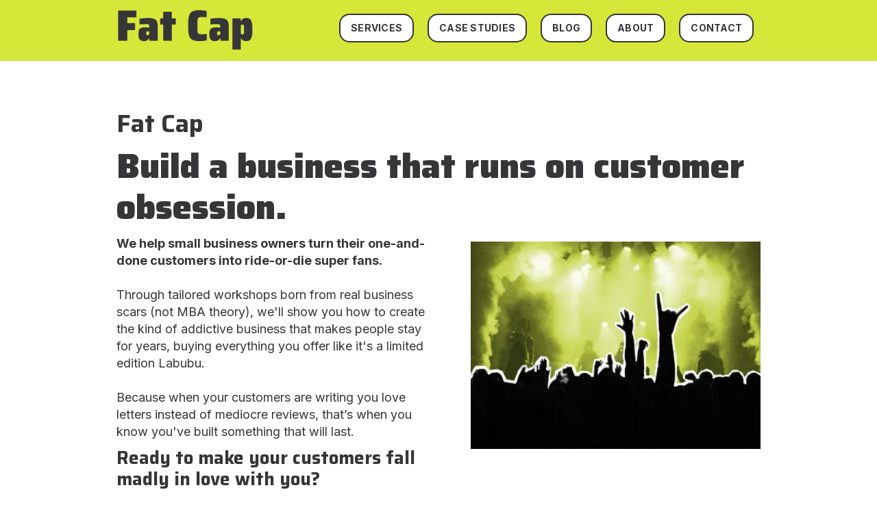

--- FILE ---
content_type: text/html
request_url: https://www.fatcap-design.com/
body_size: 6048
content:
<!DOCTYPE html><!-- This site was created in Webflow. https://webflow.com --><!-- Last Published: Tue Jan 13 2026 00:46:51 GMT+0000 (Coordinated Universal Time) --><html data-wf-domain="www.fatcap-design.com" data-wf-page="6740faf064bf38b6e72d22a2" data-wf-site="6740faf064bf38b6e72d2294" lang="en"><head><meta charset="utf-8"/><title>Fat Cap Design</title><meta content="Let&#x27;s co-design engaging and authentic brand experiences so your customers can fall back in love with your brand. We&#x27;re a design consulting company that works with brands ready to make a difference." name="description"/><meta content="width=device-width, initial-scale=1" name="viewport"/><meta content="Webflow" name="generator"/><link href="https://cdn.prod.website-files.com/6740faf064bf38b6e72d2294/css/fatcap-design.webflow.shared.44132f5c3.min.css" rel="stylesheet" type="text/css" integrity="sha384-RBMvXDB7w14DkW7Q5wBr2kHnvqjnPq62XnzhjdPuN93+s+hfSQW2Dsw8u6fAsDVu" crossorigin="anonymous"/><link href="https://fonts.googleapis.com" rel="preconnect"/><link href="https://fonts.gstatic.com" rel="preconnect" crossorigin="anonymous"/><script src="https://ajax.googleapis.com/ajax/libs/webfont/1.6.26/webfont.js" type="text/javascript"></script><script type="text/javascript">WebFont.load({  google: {    families: ["Inter:100,200,300,regular,500,600,700,800,900","Saira:500,700,900"]  }});</script><script type="text/javascript">!function(o,c){var n=c.documentElement,t=" w-mod-";n.className+=t+"js",("ontouchstart"in o||o.DocumentTouch&&c instanceof DocumentTouch)&&(n.className+=t+"touch")}(window,document);</script><link href="https://cdn.prod.website-files.com/6740faf064bf38b6e72d2294/677dd107b3db477dc1b2a5c4_fat%20cap%20favicon.png" rel="shortcut icon" type="image/x-icon"/><link href="https://cdn.prod.website-files.com/img/webclip.png" rel="apple-touch-icon"/><script type="text/javascript">window.__WEBFLOW_CURRENCY_SETTINGS = {"currencyCode":"USD","symbol":"$","decimal":".","fractionDigits":2,"group":",","template":"{{wf {\"path\":\"symbol\",\"type\":\"PlainText\"} }} {{wf {\"path\":\"amount\",\"type\":\"CommercePrice\"} }} {{wf {\"path\":\"currencyCode\",\"type\":\"PlainText\"} }}","hideDecimalForWholeNumbers":false};</script></head><body class="body"><div data-animation="default" data-collapse="medium" data-duration="400" data-easing="ease" data-easing2="ease" role="banner" class="navbar w-nav"><div class="container nav w-container"><a href="/" aria-current="page" class="brand w-nav-brand w--current"><img src="https://cdn.prod.website-files.com/6740faf064bf38b6e72d2294/6780738b79ac59b278420fdc_fat%20cap%20logo%20s.png" loading="lazy" sizes="(max-width: 479px) 98vw, (max-width: 767px) 99vw, (max-width: 991px) 727.9921875px, 939.9765625px" srcset="https://cdn.prod.website-files.com/6740faf064bf38b6e72d2294/6780738b79ac59b278420fdc_fat%20cap%20logo%20s-p-500.png 500w, https://cdn.prod.website-files.com/6740faf064bf38b6e72d2294/6780738b79ac59b278420fdc_fat%20cap%20logo%20s-p-800.png 800w, https://cdn.prod.website-files.com/6740faf064bf38b6e72d2294/6780738b79ac59b278420fdc_fat%20cap%20logo%20s-p-1080.png 1080w, https://cdn.prod.website-files.com/6740faf064bf38b6e72d2294/6780738b79ac59b278420fdc_fat%20cap%20logo%20s-p-1600.png 1600w, https://cdn.prod.website-files.com/6740faf064bf38b6e72d2294/6780738b79ac59b278420fdc_fat%20cap%20logo%20s.png 1926w" alt="Fat Cap logo" class="image-15"/></a><div class="menu-button-2 w-nav-button"><div class="hamburger w-icon-nav-menu"></div></div><nav role="navigation" class="nav-menu w-nav-menu"><a href="/services" class="nav-link w-nav-link">Services</a><a href="/case-studies" class="nav-link w-nav-link">case studies</a><a href="/blog" class="nav-link w-nav-link">BLOG</a><a href="/about" class="nav-link w-nav-link">About</a><a href="/contact" class="nav-link w-nav-link">contact</a></nav></div></div><section class="section"><div class="w-layout-blockcontainer container-14 w-container"><h1 class="h1-heading">Fat Cap</h1><h2 class="h2-heading lead">Build a business that runs on customer obsession.</h2><div id="w-node-_305dbaec-2d62-7a69-7b1e-1b22312692b0-e72d22a2" class="w-layout-layout quick-stack wf-layout-layout"><div class="w-layout-cell cell"><p class="paragraph"><strong>We help small business owners turn their one-and-done customers into ride-or-die super fans. </strong><br/><br/>Through tailored workshops born from real business scars (not MBA theory), we&#x27;ll show you how to create the kind of addictive business that makes people stay for years, buying everything you offer like it&#x27;s a limited edition Labubu. <br/><br/>Because when your customers are writing you love letters instead of mediocre reviews, that’s when you know you&#x27;ve built something that will last.</p><h3 class="heading-h3">Ready to make your customers fall madly in love with you?</h3><a href="/services" class="button white w-button">Hell yes! Tell me more. -&gt;</a></div><div class="w-layout-cell cell-45"><img src="https://cdn.prod.website-files.com/6740faf064bf38b6e72d2294/68091b935ff1d996710002e5_fans.webp" loading="lazy" width="423" sizes="(max-width: 479px) 100vw, 423px" alt="Fans at a music show with hands in the air." srcset="https://cdn.prod.website-files.com/6740faf064bf38b6e72d2294/68091b935ff1d996710002e5_fans-p-500.webp 500w, https://cdn.prod.website-files.com/6740faf064bf38b6e72d2294/68091b935ff1d996710002e5_fans.webp 699w" class="image"/></div></div></div></section><section class="section green"><div class="w-layout-blockcontainer container-15 w-container"><h2 class="h2-heading">You&#x27;re here because:</h2><ul role="list" class="list"><li class="list-item">You&#x27;ve got this BIG THING brewing (course? membership? product?) but your brain keeps whispering, &quot;What if everyone hates it?&quot;</li><li class="list-item">Your last launch flopped hard</li><li class="list-item">You&#x27;re way more excited about your offerings than your customers are</li><li class="list-item">Your business model is a hamster wheel of getting new customers to replace the ones who buy and leave</li></ul></div></section><section class="section-3"><div class="w-layout-blockcontainer container-16 w-container"><div id="w-node-_81a5d90a-3c99-5881-fa1c-4e95bc258065-e72d22a2" class="w-layout-layout quick-stack-25 wf-layout-layout"><div class="w-layout-cell cell-72"><img src="https://cdn.prod.website-files.com/6740faf064bf38b6e72d2294/67be10af6fe7143bf7dbd267_Couple-Booloons-2.webp" loading="lazy" width="460" alt="A couple holding hands while they hold heart-shaped balloons and roses. The image is a black and white halftone with a blue background." class="home-photo smaller"/></div><div class="w-layout-cell cell-47"><h2 class="h2-heading white">Here&#x27;s the uncomfortable truth:</h2><p class="paragraph white"><strong>Customers buy once.</strong> <strong>Fans buy twice.</strong> <strong>Super fans buy everything. Forever.<br/><br/>‍</strong>That&#x27;s why we don&#x27;t help you find more customers. We help you create super fans! Because super fans don&#x27;t need convincing. They need restraining. They&#x27;ll empty their wallets faster than you can say &quot;limited edition&quot; and drag their friends along for the ride.<br/><br/>‍<strong>One super fan beats 100 customers who need coupons.<br/><br/>‍</strong>We turn your business into their favorite obsession. Period.</p></div></div></div></section><section class="hero-heading-right"><div class="container-3"><div class="hero-wrapper"><div class="hero-split"><img src="https://cdn.prod.website-files.com/6740faf064bf38b6e72d2294/67be109443b31345079f5926_Sparks2.webp" loading="lazy" alt="A woman holding big sparklers at a festival." class="about-combo-photo"/></div><div class="hero-split"><h2 class="h2-heading">How do we know this works?</h2><p class="paragraph"><strong>Because we lived it for 14 years!<br/><br/>‍</strong>Way back in 2009 we started an embroidery kit business that was good but not great, kind of like cake without frosting. We had customers (but only a handful of fans) and we were ready to make our business explode. We were so tired of posting on social media like it was our full-time job, hunting wholesale shops like they owed us money, and crying over our customers not coming back for more. So we threw out all of our business books and became obsessed with our fans.<br/></p><p class="paragraph"><strong>What happened?</strong></p><ul role="list" class="list"><li class="list-item">We completely rebranded our business. (Read about it here.)</li><li class="list-item">Celebrated 150% revenue explosion one year later</li><li class="list-item">Built a monthly club to keep up with our fans’ demands</li><li class="list-item">Iterated our club until our subscription retention doubled</li></ul><p class="paragraph"><strong>Want some of those wins for your own business?</strong><br/><br/>You’re in luck because that’s what we’re here for. We teach business owners like you the same super fan psychology that exploded our business and made our accountant think we were printing money in our basement!</p><a href="/services" class="button w-button">Yes! Tell me more. -&gt;</a></div></div></div></section><section class="section less-padding"><div class="w-layout-blockcontainer container w-container"><h2 class="h2-heading"><span class="header-highlight">What we do best (our <strong>super fan sorcery!</strong>)</span></h2><div id="w-node-_917c70e2-0ca1-108b-1ff5-0efe41752035-e72d22a2" class="w-layout-layout quick-stack-52 wf-layout-layout"><div class="w-layout-cell"><h3 class="heading-h3">Customer Experience Alchemy:</h3></div><div class="w-layout-cell"><p class="paragraph">We don&#x27;t design experiences. We engineer enthusiasm! Every touchpoint becomes a dopamine hit! Every interaction? Better than finding money in old jeans! Your super fans will not only feel excited, they’ll feel seen and supported. </p></div><div class="w-layout-cell"><h3 class="heading-h3">Retention Rate Wizardry:</h3></div><div class="w-layout-cell"><p class="paragraph">Forget keeping customers happy. We build systems so dialed in, you&#x27;ll always know what your fans want next. Plus, after implementing our feedback loops, your super fans won&#x27;t just stay—they&#x27;ll recruit their friends like it&#x27;s a pyramid scheme for joy!</p></div><div class="w-layout-cell"><h3 class="heading-h3"><strong>Sustainable Sanity Engineering:</strong></h3></div><div class="w-layout-cell"><p class="paragraph">We find that sweet spot where your fans&#x27; desperate desires meet your actual human capacity! No more burnout. No more resentment. Just pure, sustainable super fan love that doesn&#x27;t require you to sacrifice your firstborn or your Friday nights!</p></div><div class="w-layout-cell"><h3 class="heading-h3"><strong>Fan Psychology Forensics:</strong></h3></div><div class="w-layout-cell"><p class="paragraph">We dig into your fans&#x27; brains to figure out what makes them tick. We decode their secret desires better than their Amazon purchase history. You&#x27;ll understand them so deeply, it&#x27;s borderline creepy.</p></div></div><p class="paragraph"><strong>Bottom line: We turn your business into a super fan factory that runs on pure obsession!</strong></p></div></section><section class="section atracite"><div class="w-layout-blockcontainer container w-container"><h2 class="h2-heading white"><strong>Here&#x27;s what happens when you nail obsession:</strong></h2><p class="paragraph white">Your inbox transforms from &quot;Why are you charging so much?&quot; to &quot;SHUT UP AND TAKE MY MONEY!&quot;<br/><br/>Customer service calls go from &quot;I want to cancel&quot; to &quot;How can I get more?&quot;<br/><br/>Your business stops feeling like pushing a boulder uphill in flip-flops and starts feeling like riding a rocket powered by pure devotion.<br/><br/>And the best part? You&#x27;ll sleep like a baby knowing your customers would literally fight someone in a Wendy&#x27;s parking lot to defend your honor.<br/></p><h3 class="heading-h3 white">Ready to start working together?</h3><a href="/services" class="button w-button">Yes! Tell me more. -&gt;</a></div></section><section class="section"><div class="w-layout-blockcontainer container w-container"><h2 class="h2-heading">Businesses we&#x27;ve worked with:</h2><div id="w-node-_97a12420-d3b2-febc-2ac3-bb49e5c2babc-e72d22a2" class="w-layout-layout logos wf-layout-layout"><div class="w-layout-cell cell-85"><img src="https://cdn.prod.website-files.com/6740faf064bf38b6e72d2294/6851f67bbb9f53ef2ab6160e_Niantic_(Horizontal).svg" loading="lazy" alt="Niantic logo"/></div><div class="w-layout-cell cell-80"><img src="https://cdn.prod.website-files.com/6740faf064bf38b6e72d2294/6813be6e5ec70ea8b165525d_SBG_JPEG_CMYK.webp" loading="lazy" alt="Logo for Special Blend Gravel"/></div><div class="w-layout-cell cell-81"><img src="https://cdn.prod.website-files.com/6740faf064bf38b6e72d2294/6813c0a04c1f8ff0f938f6e8_Google_2015_logo.svg.webp" loading="lazy" alt="Logo for Google"/></div><div class="w-layout-cell cell-82"><img src="https://cdn.prod.website-files.com/6740faf064bf38b6e72d2294/6812a7270bf9c58854be9aad_im%20into%20this%20place.webp" loading="lazy" alt="Logo for I&#x27;m Into This Place"/></div><div class="w-layout-cell cell-86"><img src="https://cdn.prod.website-files.com/6740faf064bf38b6e72d2294/681250e79f76b3686eed5f6f_Robynne_Weaver_Coaching_Primary_Logo_Full_Color.webp" loading="lazy" alt="Logo for Robynne Weaver Coaching"/></div><div class="w-layout-cell cell-94"><img src="https://cdn.prod.website-files.com/6740faf064bf38b6e72d2294/6812521f5a0fea28c37acc25_AshbeanPDX-Marketing_Logo.webp" loading="lazy" alt="Ashbean PDX logo"/></div><div class="w-layout-cell cell-84"><img src="https://cdn.prod.website-files.com/6740faf064bf38b6e72d2294/6812521a2a0301ee0f47eee4_jobjenny%2Bfinal.webp" loading="lazy" alt="Logo for Job Jenny"/></div><div class="w-layout-cell cell-83"><img src="https://cdn.prod.website-files.com/6740faf064bf38b6e72d2294/6813becac260269c103ba1e7_cyclists%20menu%20logo.webp" loading="lazy" alt="Logo for The Cyclist&#x27;s Menu"/></div></div></div></section><section class="footer-light"><div class="container-6"><h3 class="heading-h3">Are You Accidentally Repelling Your Super Fans?</h3><p class="paragraph no-padding">Join our mailing list, The Secret Sauce, to take the quiz and see if you&#x27;re driving away super fans in one of the three archetypal ways.</p><div class="code-embed-2 w-embed w-script"><script async data-uid="a55a84419a" src="https://fatcap-design.kit.com/a55a84419a/index.js"></script></div><div><div id="w-node-b9076745-3a97-b4e6-33cd-b9cde102ed6a-ab1c76fc" class="w-layout-layout quick-stack-49 wf-layout-layout"><div class="w-layout-cell"><h4 class="heading-h4">Contact Us</h4><div><a href="mailto:hello@fatcap-design.com" class="footer-link">hello@fatcap-design.com</a></div><div class="footer-link"></div></div><div class="w-layout-cell"><h4 class="heading-h4">Quick Links</h4><div class="footer-link"><a href="/about" class="footer-link">About</a></div><div class="footer-link"><a href="/services" class="footer-link">Services</a></div><div><a href="/case-studies" class="footer-link">Case Studies</a></div></div><div class="w-layout-cell"><h4 class="heading-h4">More Info</h4><div><a href="/press" class="footer-link">Press</a></div><div class="footer-link"><a href="/privacy-policy" class="footer-link">Privacy Policy</a></div><div class="footer-link"><a href="/terms-and-conditions" class="footer-link">Terms and Conditions</a></div></div></div></div><div class="footer-wrapper-two"></div><div class="footer-bottom"><div class="footer-copyright">© 2025 Fat Cap LLC. All rights reserved</div></div></div></section><script src="https://d3e54v103j8qbb.cloudfront.net/js/jquery-3.5.1.min.dc5e7f18c8.js?site=6740faf064bf38b6e72d2294" type="text/javascript" integrity="sha256-9/aliU8dGd2tb6OSsuzixeV4y/faTqgFtohetphbbj0=" crossorigin="anonymous"></script><script src="https://cdn.prod.website-files.com/6740faf064bf38b6e72d2294/js/webflow.schunk.1a807f015b216e46.js" type="text/javascript" integrity="sha384-oY4R8SfnVBTWnix6ULiWbZs/5tyRyxEiWcG+WrT3unnu5pmfsIYJEraZcyFVlvND" crossorigin="anonymous"></script><script src="https://cdn.prod.website-files.com/6740faf064bf38b6e72d2294/js/webflow.schunk.2e77fd17a4035fcf.js" type="text/javascript" integrity="sha384-Zz3rX+OFqHZxp2Wujr2AWvrxDrjJHJ9uCnYIjJhcJPiq0M/mIuIImd8A4ETZyuL7" crossorigin="anonymous"></script><script src="https://cdn.prod.website-files.com/6740faf064bf38b6e72d2294/js/webflow.2b34563e.84afcdd6f072ee11.js" type="text/javascript" integrity="sha384-pkUngl6sFDo8O9yT2qsVGDAP5ZJC2RaPE+8WqRS8KKtUlwFZ2djftJU6oXTwcp15" crossorigin="anonymous"></script></body></html>

--- FILE ---
content_type: text/css
request_url: https://cdn.prod.website-files.com/6740faf064bf38b6e72d2294/css/fatcap-design.webflow.shared.44132f5c3.min.css
body_size: 18305
content:
html{-webkit-text-size-adjust:100%;-ms-text-size-adjust:100%;font-family:sans-serif}body{margin:0}article,aside,details,figcaption,figure,footer,header,hgroup,main,menu,nav,section,summary{display:block}audio,canvas,progress,video{vertical-align:baseline;display:inline-block}audio:not([controls]){height:0;display:none}[hidden],template{display:none}a{background-color:#0000}a:active,a:hover{outline:0}abbr[title]{border-bottom:1px dotted}b,strong{font-weight:700}dfn{font-style:italic}h1{margin:.67em 0;font-size:2em}mark{color:#000;background:#ff0}small{font-size:80%}sub,sup{vertical-align:baseline;font-size:75%;line-height:0;position:relative}sup{top:-.5em}sub{bottom:-.25em}img{border:0}svg:not(:root){overflow:hidden}hr{box-sizing:content-box;height:0}pre{overflow:auto}code,kbd,pre,samp{font-family:monospace;font-size:1em}button,input,optgroup,select,textarea{color:inherit;font:inherit;margin:0}button{overflow:visible}button,select{text-transform:none}button,html input[type=button],input[type=reset]{-webkit-appearance:button;cursor:pointer}button[disabled],html input[disabled]{cursor:default}button::-moz-focus-inner,input::-moz-focus-inner{border:0;padding:0}input{line-height:normal}input[type=checkbox],input[type=radio]{box-sizing:border-box;padding:0}input[type=number]::-webkit-inner-spin-button,input[type=number]::-webkit-outer-spin-button{height:auto}input[type=search]{-webkit-appearance:none}input[type=search]::-webkit-search-cancel-button,input[type=search]::-webkit-search-decoration{-webkit-appearance:none}legend{border:0;padding:0}textarea{overflow:auto}optgroup{font-weight:700}table{border-collapse:collapse;border-spacing:0}td,th{padding:0}@font-face{font-family:webflow-icons;src:url([data-uri])format("truetype");font-weight:400;font-style:normal}[class^=w-icon-],[class*=\ w-icon-]{speak:none;font-variant:normal;text-transform:none;-webkit-font-smoothing:antialiased;-moz-osx-font-smoothing:grayscale;font-style:normal;font-weight:400;line-height:1;font-family:webflow-icons!important}.w-icon-slider-right:before{content:""}.w-icon-slider-left:before{content:""}.w-icon-nav-menu:before{content:""}.w-icon-arrow-down:before,.w-icon-dropdown-toggle:before{content:""}.w-icon-file-upload-remove:before{content:""}.w-icon-file-upload-icon:before{content:""}*{box-sizing:border-box}html{height:100%}body{color:#333;background-color:#fff;min-height:100%;margin:0;font-family:Arial,sans-serif;font-size:14px;line-height:20px}img{vertical-align:middle;max-width:100%;display:inline-block}html.w-mod-touch *{background-attachment:scroll!important}.w-block{display:block}.w-inline-block{max-width:100%;display:inline-block}.w-clearfix:before,.w-clearfix:after{content:" ";grid-area:1/1/2/2;display:table}.w-clearfix:after{clear:both}.w-hidden{display:none}.w-button{color:#fff;line-height:inherit;cursor:pointer;background-color:#3898ec;border:0;border-radius:0;padding:9px 15px;text-decoration:none;display:inline-block}input.w-button{-webkit-appearance:button}html[data-w-dynpage] [data-w-cloak]{color:#0000!important}.w-code-block{margin:unset}pre.w-code-block code{all:inherit}.w-optimization{display:contents}.w-webflow-badge,.w-webflow-badge>img{box-sizing:unset;width:unset;height:unset;max-height:unset;max-width:unset;min-height:unset;min-width:unset;margin:unset;padding:unset;float:unset;clear:unset;border:unset;border-radius:unset;background:unset;background-image:unset;background-position:unset;background-size:unset;background-repeat:unset;background-origin:unset;background-clip:unset;background-attachment:unset;background-color:unset;box-shadow:unset;transform:unset;direction:unset;font-family:unset;font-weight:unset;color:unset;font-size:unset;line-height:unset;font-style:unset;font-variant:unset;text-align:unset;letter-spacing:unset;-webkit-text-decoration:unset;text-decoration:unset;text-indent:unset;text-transform:unset;list-style-type:unset;text-shadow:unset;vertical-align:unset;cursor:unset;white-space:unset;word-break:unset;word-spacing:unset;word-wrap:unset;transition:unset}.w-webflow-badge{white-space:nowrap;cursor:pointer;box-shadow:0 0 0 1px #0000001a,0 1px 3px #0000001a;visibility:visible!important;opacity:1!important;z-index:2147483647!important;color:#aaadb0!important;overflow:unset!important;background-color:#fff!important;border-radius:3px!important;width:auto!important;height:auto!important;margin:0!important;padding:6px!important;font-size:12px!important;line-height:14px!important;text-decoration:none!important;display:inline-block!important;position:fixed!important;inset:auto 12px 12px auto!important;transform:none!important}.w-webflow-badge>img{position:unset;visibility:unset!important;opacity:1!important;vertical-align:middle!important;display:inline-block!important}h1,h2,h3,h4,h5,h6{margin-bottom:10px;font-weight:700}h1{margin-top:20px;font-size:38px;line-height:44px}h2{margin-top:20px;font-size:32px;line-height:36px}h3{margin-top:20px;font-size:24px;line-height:30px}h4{margin-top:10px;font-size:18px;line-height:24px}h5{margin-top:10px;font-size:14px;line-height:20px}h6{margin-top:10px;font-size:12px;line-height:18px}p{margin-top:0;margin-bottom:10px}blockquote{border-left:5px solid #e2e2e2;margin:0 0 10px;padding:10px 20px;font-size:18px;line-height:22px}figure{margin:0 0 10px}figcaption{text-align:center;margin-top:5px}ul,ol{margin-top:0;margin-bottom:10px;padding-left:40px}.w-list-unstyled{padding-left:0;list-style:none}.w-embed:before,.w-embed:after{content:" ";grid-area:1/1/2/2;display:table}.w-embed:after{clear:both}.w-video{width:100%;padding:0;position:relative}.w-video iframe,.w-video object,.w-video embed{border:none;width:100%;height:100%;position:absolute;top:0;left:0}fieldset{border:0;margin:0;padding:0}button,[type=button],[type=reset]{cursor:pointer;-webkit-appearance:button;border:0}.w-form{margin:0 0 15px}.w-form-done{text-align:center;background-color:#ddd;padding:20px;display:none}.w-form-fail{background-color:#ffdede;margin-top:10px;padding:10px;display:none}label{margin-bottom:5px;font-weight:700;display:block}.w-input,.w-select{color:#333;vertical-align:middle;background-color:#fff;border:1px solid #ccc;width:100%;height:38px;margin-bottom:10px;padding:8px 12px;font-size:14px;line-height:1.42857;display:block}.w-input::placeholder,.w-select::placeholder{color:#999}.w-input:focus,.w-select:focus{border-color:#3898ec;outline:0}.w-input[disabled],.w-select[disabled],.w-input[readonly],.w-select[readonly],fieldset[disabled] .w-input,fieldset[disabled] .w-select{cursor:not-allowed}.w-input[disabled]:not(.w-input-disabled),.w-select[disabled]:not(.w-input-disabled),.w-input[readonly],.w-select[readonly],fieldset[disabled]:not(.w-input-disabled) .w-input,fieldset[disabled]:not(.w-input-disabled) .w-select{background-color:#eee}textarea.w-input,textarea.w-select{height:auto}.w-select{background-color:#f3f3f3}.w-select[multiple]{height:auto}.w-form-label{cursor:pointer;margin-bottom:0;font-weight:400;display:inline-block}.w-radio{margin-bottom:5px;padding-left:20px;display:block}.w-radio:before,.w-radio:after{content:" ";grid-area:1/1/2/2;display:table}.w-radio:after{clear:both}.w-radio-input{float:left;margin:3px 0 0 -20px;line-height:normal}.w-file-upload{margin-bottom:10px;display:block}.w-file-upload-input{opacity:0;z-index:-100;width:.1px;height:.1px;position:absolute;overflow:hidden}.w-file-upload-default,.w-file-upload-uploading,.w-file-upload-success{color:#333;display:inline-block}.w-file-upload-error{margin-top:10px;display:block}.w-file-upload-default.w-hidden,.w-file-upload-uploading.w-hidden,.w-file-upload-error.w-hidden,.w-file-upload-success.w-hidden{display:none}.w-file-upload-uploading-btn{cursor:pointer;background-color:#fafafa;border:1px solid #ccc;margin:0;padding:8px 12px;font-size:14px;font-weight:400;display:flex}.w-file-upload-file{background-color:#fafafa;border:1px solid #ccc;flex-grow:1;justify-content:space-between;margin:0;padding:8px 9px 8px 11px;display:flex}.w-file-upload-file-name{font-size:14px;font-weight:400;display:block}.w-file-remove-link{cursor:pointer;width:auto;height:auto;margin-top:3px;margin-left:10px;padding:3px;display:block}.w-icon-file-upload-remove{margin:auto;font-size:10px}.w-file-upload-error-msg{color:#ea384c;padding:2px 0;display:inline-block}.w-file-upload-info{padding:0 12px;line-height:38px;display:inline-block}.w-file-upload-label{cursor:pointer;background-color:#fafafa;border:1px solid #ccc;margin:0;padding:8px 12px;font-size:14px;font-weight:400;display:inline-block}.w-icon-file-upload-icon,.w-icon-file-upload-uploading{width:20px;margin-right:8px;display:inline-block}.w-icon-file-upload-uploading{height:20px}.w-container{max-width:940px;margin-left:auto;margin-right:auto}.w-container:before,.w-container:after{content:" ";grid-area:1/1/2/2;display:table}.w-container:after{clear:both}.w-container .w-row{margin-left:-10px;margin-right:-10px}.w-row:before,.w-row:after{content:" ";grid-area:1/1/2/2;display:table}.w-row:after{clear:both}.w-row .w-row{margin-left:0;margin-right:0}.w-col{float:left;width:100%;min-height:1px;padding-left:10px;padding-right:10px;position:relative}.w-col .w-col{padding-left:0;padding-right:0}.w-col-1{width:8.33333%}.w-col-2{width:16.6667%}.w-col-3{width:25%}.w-col-4{width:33.3333%}.w-col-5{width:41.6667%}.w-col-6{width:50%}.w-col-7{width:58.3333%}.w-col-8{width:66.6667%}.w-col-9{width:75%}.w-col-10{width:83.3333%}.w-col-11{width:91.6667%}.w-col-12{width:100%}.w-hidden-main{display:none!important}@media screen and (max-width:991px){.w-container{max-width:728px}.w-hidden-main{display:inherit!important}.w-hidden-medium{display:none!important}.w-col-medium-1{width:8.33333%}.w-col-medium-2{width:16.6667%}.w-col-medium-3{width:25%}.w-col-medium-4{width:33.3333%}.w-col-medium-5{width:41.6667%}.w-col-medium-6{width:50%}.w-col-medium-7{width:58.3333%}.w-col-medium-8{width:66.6667%}.w-col-medium-9{width:75%}.w-col-medium-10{width:83.3333%}.w-col-medium-11{width:91.6667%}.w-col-medium-12{width:100%}.w-col-stack{width:100%;left:auto;right:auto}}@media screen and (max-width:767px){.w-hidden-main,.w-hidden-medium{display:inherit!important}.w-hidden-small{display:none!important}.w-row,.w-container .w-row{margin-left:0;margin-right:0}.w-col{width:100%;left:auto;right:auto}.w-col-small-1{width:8.33333%}.w-col-small-2{width:16.6667%}.w-col-small-3{width:25%}.w-col-small-4{width:33.3333%}.w-col-small-5{width:41.6667%}.w-col-small-6{width:50%}.w-col-small-7{width:58.3333%}.w-col-small-8{width:66.6667%}.w-col-small-9{width:75%}.w-col-small-10{width:83.3333%}.w-col-small-11{width:91.6667%}.w-col-small-12{width:100%}}@media screen and (max-width:479px){.w-container{max-width:none}.w-hidden-main,.w-hidden-medium,.w-hidden-small{display:inherit!important}.w-hidden-tiny{display:none!important}.w-col{width:100%}.w-col-tiny-1{width:8.33333%}.w-col-tiny-2{width:16.6667%}.w-col-tiny-3{width:25%}.w-col-tiny-4{width:33.3333%}.w-col-tiny-5{width:41.6667%}.w-col-tiny-6{width:50%}.w-col-tiny-7{width:58.3333%}.w-col-tiny-8{width:66.6667%}.w-col-tiny-9{width:75%}.w-col-tiny-10{width:83.3333%}.w-col-tiny-11{width:91.6667%}.w-col-tiny-12{width:100%}}.w-widget{position:relative}.w-widget-map{width:100%;height:400px}.w-widget-map label{width:auto;display:inline}.w-widget-map img{max-width:inherit}.w-widget-map .gm-style-iw{text-align:center}.w-widget-map .gm-style-iw>button{display:none!important}.w-widget-twitter{overflow:hidden}.w-widget-twitter-count-shim{vertical-align:top;text-align:center;background:#fff;border:1px solid #758696;border-radius:3px;width:28px;height:20px;display:inline-block;position:relative}.w-widget-twitter-count-shim *{pointer-events:none;-webkit-user-select:none;user-select:none}.w-widget-twitter-count-shim .w-widget-twitter-count-inner{text-align:center;color:#999;font-family:serif;font-size:15px;line-height:12px;position:relative}.w-widget-twitter-count-shim .w-widget-twitter-count-clear{display:block;position:relative}.w-widget-twitter-count-shim.w--large{width:36px;height:28px}.w-widget-twitter-count-shim.w--large .w-widget-twitter-count-inner{font-size:18px;line-height:18px}.w-widget-twitter-count-shim:not(.w--vertical){margin-left:5px;margin-right:8px}.w-widget-twitter-count-shim:not(.w--vertical).w--large{margin-left:6px}.w-widget-twitter-count-shim:not(.w--vertical):before,.w-widget-twitter-count-shim:not(.w--vertical):after{content:" ";pointer-events:none;border:solid #0000;width:0;height:0;position:absolute;top:50%;left:0}.w-widget-twitter-count-shim:not(.w--vertical):before{border-width:4px;border-color:#75869600 #5d6c7b #75869600 #75869600;margin-top:-4px;margin-left:-9px}.w-widget-twitter-count-shim:not(.w--vertical).w--large:before{border-width:5px;margin-top:-5px;margin-left:-10px}.w-widget-twitter-count-shim:not(.w--vertical):after{border-width:4px;border-color:#fff0 #fff #fff0 #fff0;margin-top:-4px;margin-left:-8px}.w-widget-twitter-count-shim:not(.w--vertical).w--large:after{border-width:5px;margin-top:-5px;margin-left:-9px}.w-widget-twitter-count-shim.w--vertical{width:61px;height:33px;margin-bottom:8px}.w-widget-twitter-count-shim.w--vertical:before,.w-widget-twitter-count-shim.w--vertical:after{content:" ";pointer-events:none;border:solid #0000;width:0;height:0;position:absolute;top:100%;left:50%}.w-widget-twitter-count-shim.w--vertical:before{border-width:5px;border-color:#5d6c7b #75869600 #75869600;margin-left:-5px}.w-widget-twitter-count-shim.w--vertical:after{border-width:4px;border-color:#fff #fff0 #fff0;margin-left:-4px}.w-widget-twitter-count-shim.w--vertical .w-widget-twitter-count-inner{font-size:18px;line-height:22px}.w-widget-twitter-count-shim.w--vertical.w--large{width:76px}.w-background-video{color:#fff;height:500px;position:relative;overflow:hidden}.w-background-video>video{object-fit:cover;z-index:-100;background-position:50%;background-size:cover;width:100%;height:100%;margin:auto;position:absolute;inset:-100%}.w-background-video>video::-webkit-media-controls-start-playback-button{-webkit-appearance:none;display:none!important}.w-background-video--control{background-color:#0000;padding:0;position:absolute;bottom:1em;right:1em}.w-background-video--control>[hidden]{display:none!important}.w-slider{text-align:center;clear:both;-webkit-tap-highlight-color:#0000;tap-highlight-color:#0000;background:#ddd;height:300px;position:relative}.w-slider-mask{z-index:1;white-space:nowrap;height:100%;display:block;position:relative;left:0;right:0;overflow:hidden}.w-slide{vertical-align:top;white-space:normal;text-align:left;width:100%;height:100%;display:inline-block;position:relative}.w-slider-nav{z-index:2;text-align:center;-webkit-tap-highlight-color:#0000;tap-highlight-color:#0000;height:40px;margin:auto;padding-top:10px;position:absolute;inset:auto 0 0}.w-slider-nav.w-round>div{border-radius:100%}.w-slider-nav.w-num>div{font-size:inherit;line-height:inherit;width:auto;height:auto;padding:.2em .5em}.w-slider-nav.w-shadow>div{box-shadow:0 0 3px #3336}.w-slider-nav-invert{color:#fff}.w-slider-nav-invert>div{background-color:#2226}.w-slider-nav-invert>div.w-active{background-color:#222}.w-slider-dot{cursor:pointer;background-color:#fff6;width:1em;height:1em;margin:0 3px .5em;transition:background-color .1s,color .1s;display:inline-block;position:relative}.w-slider-dot.w-active{background-color:#fff}.w-slider-dot:focus{outline:none;box-shadow:0 0 0 2px #fff}.w-slider-dot:focus.w-active{box-shadow:none}.w-slider-arrow-left,.w-slider-arrow-right{cursor:pointer;color:#fff;-webkit-tap-highlight-color:#0000;tap-highlight-color:#0000;-webkit-user-select:none;user-select:none;width:80px;margin:auto;font-size:40px;position:absolute;inset:0;overflow:hidden}.w-slider-arrow-left [class^=w-icon-],.w-slider-arrow-right [class^=w-icon-],.w-slider-arrow-left [class*=\ w-icon-],.w-slider-arrow-right [class*=\ w-icon-]{position:absolute}.w-slider-arrow-left:focus,.w-slider-arrow-right:focus{outline:0}.w-slider-arrow-left{z-index:3;right:auto}.w-slider-arrow-right{z-index:4;left:auto}.w-icon-slider-left,.w-icon-slider-right{width:1em;height:1em;margin:auto;inset:0}.w-slider-aria-label{clip:rect(0 0 0 0);border:0;width:1px;height:1px;margin:-1px;padding:0;position:absolute;overflow:hidden}.w-slider-force-show{display:block!important}.w-dropdown{text-align:left;z-index:900;margin-left:auto;margin-right:auto;display:inline-block;position:relative}.w-dropdown-btn,.w-dropdown-toggle,.w-dropdown-link{vertical-align:top;color:#222;text-align:left;white-space:nowrap;margin-left:auto;margin-right:auto;padding:20px;text-decoration:none;position:relative}.w-dropdown-toggle{-webkit-user-select:none;user-select:none;cursor:pointer;padding-right:40px;display:inline-block}.w-dropdown-toggle:focus{outline:0}.w-icon-dropdown-toggle{width:1em;height:1em;margin:auto 20px auto auto;position:absolute;top:0;bottom:0;right:0}.w-dropdown-list{background:#ddd;min-width:100%;display:none;position:absolute}.w-dropdown-list.w--open{display:block}.w-dropdown-link{color:#222;padding:10px 20px;display:block}.w-dropdown-link.w--current{color:#0082f3}.w-dropdown-link:focus{outline:0}@media screen and (max-width:767px){.w-nav-brand{padding-left:10px}}.w-lightbox-backdrop{cursor:auto;letter-spacing:normal;text-indent:0;text-shadow:none;text-transform:none;visibility:visible;white-space:normal;word-break:normal;word-spacing:normal;word-wrap:normal;color:#fff;text-align:center;z-index:2000;opacity:0;-webkit-user-select:none;-moz-user-select:none;-webkit-tap-highlight-color:transparent;background:#000000e6;outline:0;font-family:Helvetica Neue,Helvetica,Ubuntu,Segoe UI,Verdana,sans-serif;font-size:17px;font-style:normal;font-weight:300;line-height:1.2;list-style:disc;position:fixed;inset:0;-webkit-transform:translate(0)}.w-lightbox-backdrop,.w-lightbox-container{-webkit-overflow-scrolling:touch;height:100%;overflow:auto}.w-lightbox-content{height:100vh;position:relative;overflow:hidden}.w-lightbox-view{opacity:0;width:100vw;height:100vh;position:absolute}.w-lightbox-view:before{content:"";height:100vh}.w-lightbox-group,.w-lightbox-group .w-lightbox-view,.w-lightbox-group .w-lightbox-view:before{height:86vh}.w-lightbox-frame,.w-lightbox-view:before{vertical-align:middle;display:inline-block}.w-lightbox-figure{margin:0;position:relative}.w-lightbox-group .w-lightbox-figure{cursor:pointer}.w-lightbox-img{width:auto;max-width:none;height:auto}.w-lightbox-image{float:none;max-width:100vw;max-height:100vh;display:block}.w-lightbox-group .w-lightbox-image{max-height:86vh}.w-lightbox-caption{text-align:left;text-overflow:ellipsis;white-space:nowrap;background:#0006;padding:.5em 1em;position:absolute;bottom:0;left:0;right:0;overflow:hidden}.w-lightbox-embed{width:100%;height:100%;position:absolute;inset:0}.w-lightbox-control{cursor:pointer;background-position:50%;background-repeat:no-repeat;background-size:24px;width:4em;transition:all .3s;position:absolute;top:0}.w-lightbox-left{background-image:url([data-uri]);display:none;bottom:0;left:0}.w-lightbox-right{background-image:url([data-uri]);display:none;bottom:0;right:0}.w-lightbox-close{background-image:url([data-uri]);background-size:18px;height:2.6em;right:0}.w-lightbox-strip{white-space:nowrap;padding:0 1vh;line-height:0;position:absolute;bottom:0;left:0;right:0;overflow:auto hidden}.w-lightbox-item{box-sizing:content-box;cursor:pointer;width:10vh;padding:2vh 1vh;display:inline-block;-webkit-transform:translate(0,0)}.w-lightbox-active{opacity:.3}.w-lightbox-thumbnail{background:#222;height:10vh;position:relative;overflow:hidden}.w-lightbox-thumbnail-image{position:absolute;top:0;left:0}.w-lightbox-thumbnail .w-lightbox-tall{width:100%;top:50%;transform:translateY(-50%)}.w-lightbox-thumbnail .w-lightbox-wide{height:100%;left:50%;transform:translate(-50%)}.w-lightbox-spinner{box-sizing:border-box;border:5px solid #0006;border-radius:50%;width:40px;height:40px;margin-top:-20px;margin-left:-20px;animation:.8s linear infinite spin;position:absolute;top:50%;left:50%}.w-lightbox-spinner:after{content:"";border:3px solid #0000;border-bottom-color:#fff;border-radius:50%;position:absolute;inset:-4px}.w-lightbox-hide{display:none}.w-lightbox-noscroll{overflow:hidden}@media (min-width:768px){.w-lightbox-content{height:96vh;margin-top:2vh}.w-lightbox-view,.w-lightbox-view:before{height:96vh}.w-lightbox-group,.w-lightbox-group .w-lightbox-view,.w-lightbox-group .w-lightbox-view:before{height:84vh}.w-lightbox-image{max-width:96vw;max-height:96vh}.w-lightbox-group .w-lightbox-image{max-width:82.3vw;max-height:84vh}.w-lightbox-left,.w-lightbox-right{opacity:.5;display:block}.w-lightbox-close{opacity:.8}.w-lightbox-control:hover{opacity:1}}.w-lightbox-inactive,.w-lightbox-inactive:hover{opacity:0}.w-richtext:before,.w-richtext:after{content:" ";grid-area:1/1/2/2;display:table}.w-richtext:after{clear:both}.w-richtext[contenteditable=true]:before,.w-richtext[contenteditable=true]:after{white-space:initial}.w-richtext ol,.w-richtext ul{overflow:hidden}.w-richtext .w-richtext-figure-selected.w-richtext-figure-type-video div:after,.w-richtext .w-richtext-figure-selected[data-rt-type=video] div:after,.w-richtext .w-richtext-figure-selected.w-richtext-figure-type-image div,.w-richtext .w-richtext-figure-selected[data-rt-type=image] div{outline:2px solid #2895f7}.w-richtext figure.w-richtext-figure-type-video>div:after,.w-richtext figure[data-rt-type=video]>div:after{content:"";display:none;position:absolute;inset:0}.w-richtext figure{max-width:60%;position:relative}.w-richtext figure>div:before{cursor:default!important}.w-richtext figure img{width:100%}.w-richtext figure figcaption.w-richtext-figcaption-placeholder{opacity:.6}.w-richtext figure div{color:#0000;font-size:0}.w-richtext figure.w-richtext-figure-type-image,.w-richtext figure[data-rt-type=image]{display:table}.w-richtext figure.w-richtext-figure-type-image>div,.w-richtext figure[data-rt-type=image]>div{display:inline-block}.w-richtext figure.w-richtext-figure-type-image>figcaption,.w-richtext figure[data-rt-type=image]>figcaption{caption-side:bottom;display:table-caption}.w-richtext figure.w-richtext-figure-type-video,.w-richtext figure[data-rt-type=video]{width:60%;height:0}.w-richtext figure.w-richtext-figure-type-video iframe,.w-richtext figure[data-rt-type=video] iframe{width:100%;height:100%;position:absolute;top:0;left:0}.w-richtext figure.w-richtext-figure-type-video>div,.w-richtext figure[data-rt-type=video]>div{width:100%}.w-richtext figure.w-richtext-align-center{clear:both;margin-left:auto;margin-right:auto}.w-richtext figure.w-richtext-align-center.w-richtext-figure-type-image>div,.w-richtext figure.w-richtext-align-center[data-rt-type=image]>div{max-width:100%}.w-richtext figure.w-richtext-align-normal{clear:both}.w-richtext figure.w-richtext-align-fullwidth{text-align:center;clear:both;width:100%;max-width:100%;margin-left:auto;margin-right:auto;display:block}.w-richtext figure.w-richtext-align-fullwidth>div{padding-bottom:inherit;display:inline-block}.w-richtext figure.w-richtext-align-fullwidth>figcaption{display:block}.w-richtext figure.w-richtext-align-floatleft{float:left;clear:none;margin-right:15px}.w-richtext figure.w-richtext-align-floatright{float:right;clear:none;margin-left:15px}.w-nav{z-index:1000;background:#ddd;position:relative}.w-nav:before,.w-nav:after{content:" ";grid-area:1/1/2/2;display:table}.w-nav:after{clear:both}.w-nav-brand{float:left;color:#333;text-decoration:none;position:relative}.w-nav-link{vertical-align:top;color:#222;text-align:left;margin-left:auto;margin-right:auto;padding:20px;text-decoration:none;display:inline-block;position:relative}.w-nav-link.w--current{color:#0082f3}.w-nav-menu{float:right;position:relative}[data-nav-menu-open]{text-align:center;background:#c8c8c8;min-width:200px;position:absolute;top:100%;left:0;right:0;overflow:visible;display:block!important}.w--nav-link-open{display:block;position:relative}.w-nav-overlay{width:100%;display:none;position:absolute;top:100%;left:0;right:0;overflow:hidden}.w-nav-overlay [data-nav-menu-open]{top:0}.w-nav[data-animation=over-left] .w-nav-overlay{width:auto}.w-nav[data-animation=over-left] .w-nav-overlay,.w-nav[data-animation=over-left] [data-nav-menu-open]{z-index:1;top:0;right:auto}.w-nav[data-animation=over-right] .w-nav-overlay{width:auto}.w-nav[data-animation=over-right] .w-nav-overlay,.w-nav[data-animation=over-right] [data-nav-menu-open]{z-index:1;top:0;left:auto}.w-nav-button{float:right;cursor:pointer;-webkit-tap-highlight-color:#0000;tap-highlight-color:#0000;-webkit-user-select:none;user-select:none;padding:18px;font-size:24px;display:none;position:relative}.w-nav-button:focus{outline:0}.w-nav-button.w--open{color:#fff;background-color:#c8c8c8}.w-nav[data-collapse=all] .w-nav-menu{display:none}.w-nav[data-collapse=all] .w-nav-button,.w--nav-dropdown-open,.w--nav-dropdown-toggle-open{display:block}.w--nav-dropdown-list-open{position:static}@media screen and (max-width:991px){.w-nav[data-collapse=medium] .w-nav-menu{display:none}.w-nav[data-collapse=medium] .w-nav-button{display:block}}@media screen and (max-width:767px){.w-nav[data-collapse=small] .w-nav-menu{display:none}.w-nav[data-collapse=small] .w-nav-button{display:block}.w-nav-brand{padding-left:10px}}@media screen and (max-width:479px){.w-nav[data-collapse=tiny] .w-nav-menu{display:none}.w-nav[data-collapse=tiny] .w-nav-button{display:block}}.w-tabs{position:relative}.w-tabs:before,.w-tabs:after{content:" ";grid-area:1/1/2/2;display:table}.w-tabs:after{clear:both}.w-tab-menu{position:relative}.w-tab-link{vertical-align:top;text-align:left;cursor:pointer;color:#222;background-color:#ddd;padding:9px 30px;text-decoration:none;display:inline-block;position:relative}.w-tab-link.w--current{background-color:#c8c8c8}.w-tab-link:focus{outline:0}.w-tab-content{display:block;position:relative;overflow:hidden}.w-tab-pane{display:none;position:relative}.w--tab-active{display:block}@media screen and (max-width:479px){.w-tab-link{display:block}}.w-ix-emptyfix:after{content:""}@keyframes spin{0%{transform:rotate(0)}to{transform:rotate(360deg)}}.w-dyn-empty{background-color:#ddd;padding:10px}.w-dyn-hide,.w-dyn-bind-empty,.w-condition-invisible{display:none!important}.wf-layout-layout{display:grid}:root{--psycho:#d5e739;--atracite-grey:#363538;--white:#fff;--madrid-red:#f65058;--palatine-blue:#023bff;--stardust:#eef0f1;--pearl-grey:#b5b8ba;--wolf-grey:#5b5b5e;--psycho-green:#f65058;--eigengrau:#16161d}.w-layout-blockcontainer{max-width:940px;margin-left:auto;margin-right:auto;display:block}.w-layout-layout{grid-row-gap:20px;grid-column-gap:20px;grid-auto-columns:1fr;justify-content:center;padding:20px}.w-layout-cell{flex-direction:column;justify-content:flex-start;align-items:flex-start;display:flex}.w-commerce-commercecheckoutformcontainer{background-color:#f5f5f5;width:100%;min-height:100vh;padding:20px}.w-commerce-commercelayoutcontainer{justify-content:center;align-items:flex-start;display:flex}.w-commerce-commercelayoutmain{flex:0 800px;margin-right:20px}.w-commerce-commercecartapplepaybutton{color:#fff;cursor:pointer;-webkit-appearance:none;appearance:none;background-color:#000;border-width:0;border-radius:2px;align-items:center;height:38px;min-height:30px;margin-bottom:8px;padding:0;text-decoration:none;display:flex}.w-commerce-commercecartapplepayicon{width:100%;height:50%;min-height:20px}.w-commerce-commercecartquickcheckoutbutton{color:#fff;cursor:pointer;-webkit-appearance:none;appearance:none;background-color:#000;border-width:0;border-radius:2px;justify-content:center;align-items:center;height:38px;margin-bottom:8px;padding:0 15px;text-decoration:none;display:flex}.w-commerce-commercequickcheckoutgoogleicon,.w-commerce-commercequickcheckoutmicrosofticon{margin-right:8px;display:block}.w-commerce-commercecheckoutcustomerinfowrapper{margin-bottom:20px}.w-commerce-commercecheckoutblockheader{background-color:#fff;border:1px solid #e6e6e6;justify-content:space-between;align-items:baseline;padding:4px 20px;display:flex}.w-commerce-commercecheckoutblockcontent{background-color:#fff;border-bottom:1px solid #e6e6e6;border-left:1px solid #e6e6e6;border-right:1px solid #e6e6e6;padding:20px}.w-commerce-commercecheckoutlabel{margin-bottom:8px}.w-commerce-commercecheckoutemailinput{-webkit-appearance:none;appearance:none;background-color:#fafafa;border:1px solid #ddd;border-radius:3px;width:100%;height:38px;margin-bottom:0;padding:8px 12px;line-height:20px;display:block}.w-commerce-commercecheckoutemailinput::placeholder{color:#999}.w-commerce-commercecheckoutemailinput:focus{border-color:#3898ec;outline-style:none}.w-commerce-commercecheckoutshippingaddresswrapper{margin-bottom:20px}.w-commerce-commercecheckoutshippingfullname{-webkit-appearance:none;appearance:none;background-color:#fafafa;border:1px solid #ddd;border-radius:3px;width:100%;height:38px;margin-bottom:16px;padding:8px 12px;line-height:20px;display:block}.w-commerce-commercecheckoutshippingfullname::placeholder{color:#999}.w-commerce-commercecheckoutshippingfullname:focus{border-color:#3898ec;outline-style:none}.w-commerce-commercecheckoutshippingstreetaddress{-webkit-appearance:none;appearance:none;background-color:#fafafa;border:1px solid #ddd;border-radius:3px;width:100%;height:38px;margin-bottom:16px;padding:8px 12px;line-height:20px;display:block}.w-commerce-commercecheckoutshippingstreetaddress::placeholder{color:#999}.w-commerce-commercecheckoutshippingstreetaddress:focus{border-color:#3898ec;outline-style:none}.w-commerce-commercecheckoutshippingstreetaddressoptional{-webkit-appearance:none;appearance:none;background-color:#fafafa;border:1px solid #ddd;border-radius:3px;width:100%;height:38px;margin-bottom:16px;padding:8px 12px;line-height:20px;display:block}.w-commerce-commercecheckoutshippingstreetaddressoptional::placeholder{color:#999}.w-commerce-commercecheckoutshippingstreetaddressoptional:focus{border-color:#3898ec;outline-style:none}.w-commerce-commercecheckoutrow{margin-left:-8px;margin-right:-8px;display:flex}.w-commerce-commercecheckoutcolumn{flex:1;padding-left:8px;padding-right:8px}.w-commerce-commercecheckoutshippingcity{-webkit-appearance:none;appearance:none;background-color:#fafafa;border:1px solid #ddd;border-radius:3px;width:100%;height:38px;margin-bottom:16px;padding:8px 12px;line-height:20px;display:block}.w-commerce-commercecheckoutshippingcity::placeholder{color:#999}.w-commerce-commercecheckoutshippingcity:focus{border-color:#3898ec;outline-style:none}.w-commerce-commercecheckoutshippingstateprovince{-webkit-appearance:none;appearance:none;background-color:#fafafa;border:1px solid #ddd;border-radius:3px;width:100%;height:38px;margin-bottom:16px;padding:8px 12px;line-height:20px;display:block}.w-commerce-commercecheckoutshippingstateprovince::placeholder{color:#999}.w-commerce-commercecheckoutshippingstateprovince:focus{border-color:#3898ec;outline-style:none}.w-commerce-commercecheckoutshippingzippostalcode{-webkit-appearance:none;appearance:none;background-color:#fafafa;border:1px solid #ddd;border-radius:3px;width:100%;height:38px;margin-bottom:16px;padding:8px 12px;line-height:20px;display:block}.w-commerce-commercecheckoutshippingzippostalcode::placeholder{color:#999}.w-commerce-commercecheckoutshippingzippostalcode:focus{border-color:#3898ec;outline-style:none}.w-commerce-commercecheckoutshippingcountryselector{-webkit-appearance:none;appearance:none;background-color:#fafafa;border:1px solid #ddd;border-radius:3px;width:100%;height:38px;margin-bottom:0;padding:8px 12px;line-height:20px;display:block}.w-commerce-commercecheckoutshippingcountryselector::placeholder{color:#999}.w-commerce-commercecheckoutshippingcountryselector:focus{border-color:#3898ec;outline-style:none}.w-commerce-commercecheckoutshippingmethodswrapper{margin-bottom:20px}.w-commerce-commercecheckoutshippingmethodslist{border-left:1px solid #e6e6e6;border-right:1px solid #e6e6e6}.w-commerce-commercecheckoutshippingmethoditem{background-color:#fff;border-bottom:1px solid #e6e6e6;flex-direction:row;align-items:baseline;margin-bottom:0;padding:16px;font-weight:400;display:flex}.w-commerce-commercecheckoutshippingmethoddescriptionblock{flex-direction:column;flex-grow:1;margin-left:12px;margin-right:12px;display:flex}.w-commerce-commerceboldtextblock{font-weight:700}.w-commerce-commercecheckoutshippingmethodsemptystate{text-align:center;background-color:#fff;border-bottom:1px solid #e6e6e6;border-left:1px solid #e6e6e6;border-right:1px solid #e6e6e6;padding:64px 16px}.w-commerce-commercecheckoutpaymentinfowrapper{margin-bottom:20px}.w-commerce-commercecheckoutcardnumber{-webkit-appearance:none;appearance:none;cursor:text;background-color:#fafafa;border:1px solid #ddd;border-radius:3px;width:100%;height:38px;margin-bottom:16px;padding:8px 12px;line-height:20px;display:block}.w-commerce-commercecheckoutcardnumber::placeholder{color:#999}.w-commerce-commercecheckoutcardnumber:focus,.w-commerce-commercecheckoutcardnumber.-wfp-focus{border-color:#3898ec;outline-style:none}.w-commerce-commercecheckoutcardexpirationdate{-webkit-appearance:none;appearance:none;cursor:text;background-color:#fafafa;border:1px solid #ddd;border-radius:3px;width:100%;height:38px;margin-bottom:16px;padding:8px 12px;line-height:20px;display:block}.w-commerce-commercecheckoutcardexpirationdate::placeholder{color:#999}.w-commerce-commercecheckoutcardexpirationdate:focus,.w-commerce-commercecheckoutcardexpirationdate.-wfp-focus{border-color:#3898ec;outline-style:none}.w-commerce-commercecheckoutcardsecuritycode{-webkit-appearance:none;appearance:none;cursor:text;background-color:#fafafa;border:1px solid #ddd;border-radius:3px;width:100%;height:38px;margin-bottom:16px;padding:8px 12px;line-height:20px;display:block}.w-commerce-commercecheckoutcardsecuritycode::placeholder{color:#999}.w-commerce-commercecheckoutcardsecuritycode:focus,.w-commerce-commercecheckoutcardsecuritycode.-wfp-focus{border-color:#3898ec;outline-style:none}.w-commerce-commercecheckoutbillingaddresstogglewrapper{flex-direction:row;display:flex}.w-commerce-commercecheckoutbillingaddresstogglecheckbox{margin-top:4px}.w-commerce-commercecheckoutbillingaddresstogglelabel{margin-left:8px;font-weight:400}.w-commerce-commercecheckoutbillingaddresswrapper{margin-top:16px;margin-bottom:20px}.w-commerce-commercecheckoutbillingfullname{-webkit-appearance:none;appearance:none;background-color:#fafafa;border:1px solid #ddd;border-radius:3px;width:100%;height:38px;margin-bottom:16px;padding:8px 12px;line-height:20px;display:block}.w-commerce-commercecheckoutbillingfullname::placeholder{color:#999}.w-commerce-commercecheckoutbillingfullname:focus{border-color:#3898ec;outline-style:none}.w-commerce-commercecheckoutbillingstreetaddress{-webkit-appearance:none;appearance:none;background-color:#fafafa;border:1px solid #ddd;border-radius:3px;width:100%;height:38px;margin-bottom:16px;padding:8px 12px;line-height:20px;display:block}.w-commerce-commercecheckoutbillingstreetaddress::placeholder{color:#999}.w-commerce-commercecheckoutbillingstreetaddress:focus{border-color:#3898ec;outline-style:none}.w-commerce-commercecheckoutbillingstreetaddressoptional{-webkit-appearance:none;appearance:none;background-color:#fafafa;border:1px solid #ddd;border-radius:3px;width:100%;height:38px;margin-bottom:16px;padding:8px 12px;line-height:20px;display:block}.w-commerce-commercecheckoutbillingstreetaddressoptional::placeholder{color:#999}.w-commerce-commercecheckoutbillingstreetaddressoptional:focus{border-color:#3898ec;outline-style:none}.w-commerce-commercecheckoutbillingcity{-webkit-appearance:none;appearance:none;background-color:#fafafa;border:1px solid #ddd;border-radius:3px;width:100%;height:38px;margin-bottom:16px;padding:8px 12px;line-height:20px;display:block}.w-commerce-commercecheckoutbillingcity::placeholder{color:#999}.w-commerce-commercecheckoutbillingcity:focus{border-color:#3898ec;outline-style:none}.w-commerce-commercecheckoutbillingstateprovince{-webkit-appearance:none;appearance:none;background-color:#fafafa;border:1px solid #ddd;border-radius:3px;width:100%;height:38px;margin-bottom:16px;padding:8px 12px;line-height:20px;display:block}.w-commerce-commercecheckoutbillingstateprovince::placeholder{color:#999}.w-commerce-commercecheckoutbillingstateprovince:focus{border-color:#3898ec;outline-style:none}.w-commerce-commercecheckoutbillingzippostalcode{-webkit-appearance:none;appearance:none;background-color:#fafafa;border:1px solid #ddd;border-radius:3px;width:100%;height:38px;margin-bottom:16px;padding:8px 12px;line-height:20px;display:block}.w-commerce-commercecheckoutbillingzippostalcode::placeholder{color:#999}.w-commerce-commercecheckoutbillingzippostalcode:focus{border-color:#3898ec;outline-style:none}.w-commerce-commercecheckoutbillingcountryselector{-webkit-appearance:none;appearance:none;background-color:#fafafa;border:1px solid #ddd;border-radius:3px;width:100%;height:38px;margin-bottom:0;padding:8px 12px;line-height:20px;display:block}.w-commerce-commercecheckoutbillingcountryselector::placeholder{color:#999}.w-commerce-commercecheckoutbillingcountryselector:focus{border-color:#3898ec;outline-style:none}.w-commerce-commercecheckoutorderitemswrapper{margin-bottom:20px}.w-commerce-commercecheckoutsummaryblockheader{background-color:#fff;border:1px solid #e6e6e6;justify-content:space-between;align-items:baseline;padding:4px 20px;display:flex}.w-commerce-commercecheckoutorderitemslist{margin-bottom:-20px}.w-commerce-commercecheckoutorderitem{margin-bottom:20px;display:flex}.w-commerce-commercecartitemimage{width:60px;height:0%}.w-commerce-commercecheckoutorderitemdescriptionwrapper{flex-grow:1;margin-left:16px;margin-right:16px}.w-commerce-commercecheckoutorderitemquantitywrapper{white-space:pre-wrap;display:flex}.w-commerce-commercecheckoutorderitemoptionlist{margin-bottom:0;padding-left:0;text-decoration:none;list-style-type:none}.w-commerce-commercelayoutsidebar{flex:0 0 320px;position:sticky;top:20px}.w-commerce-commercecheckoutordersummarywrapper{margin-bottom:20px}.w-commerce-commercecheckoutsummarylineitem,.w-commerce-commercecheckoutordersummaryextraitemslistitem{flex-direction:row;justify-content:space-between;margin-bottom:8px;display:flex}.w-commerce-commercecheckoutsummarytotal{font-weight:700}.w-commerce-commercecheckoutplaceorderbutton{color:#fff;cursor:pointer;-webkit-appearance:none;appearance:none;text-align:center;background-color:#3898ec;border-width:0;border-radius:3px;align-items:center;margin-bottom:20px;padding:9px 15px;text-decoration:none;display:block}.w-commerce-commercecheckouterrorstate{background-color:#ffdede;margin-top:16px;margin-bottom:16px;padding:10px 16px}.w-commerce-commercepaypalcheckoutformcontainer{background-color:#f5f5f5;width:100%;min-height:100vh;padding:20px}.w-commerce-commercecheckoutcustomerinfosummarywrapper{margin-bottom:20px}.w-commerce-commercecheckoutsummaryitem,.w-commerce-commercecheckoutsummarylabel{margin-bottom:8px}.w-commerce-commercecheckoutsummaryflexboxdiv{flex-direction:row;justify-content:flex-start;display:flex}.w-commerce-commercecheckoutsummarytextspacingondiv{margin-right:.33em}.w-commerce-commercecheckoutpaymentsummarywrapper{margin-bottom:20px}.w-commerce-commercepaypalcheckouterrorstate{background-color:#ffdede;margin-top:16px;margin-bottom:16px;padding:10px 16px}.w-commerce-commerceorderconfirmationcontainer{background-color:#f5f5f5;width:100%;min-height:100vh;padding:20px}.w-commerce-commercecheckoutshippingsummarywrapper{margin-bottom:20px}@media screen and (max-width:991px){.w-layout-blockcontainer{max-width:728px}}@media screen and (max-width:767px){.w-layout-blockcontainer{max-width:none}.w-commerce-commercelayoutcontainer{flex-direction:column;align-items:stretch}.w-commerce-commercelayoutmain{flex-basis:auto;margin-right:0}.w-commerce-commercelayoutsidebar{flex-basis:auto}}@media screen and (max-width:479px){.w-commerce-commercecheckoutemailinput,.w-commerce-commercecheckoutshippingfullname,.w-commerce-commercecheckoutshippingstreetaddress,.w-commerce-commercecheckoutshippingstreetaddressoptional{font-size:16px}.w-commerce-commercecheckoutrow{flex-direction:column}.w-commerce-commercecheckoutshippingcity,.w-commerce-commercecheckoutshippingstateprovince,.w-commerce-commercecheckoutshippingzippostalcode,.w-commerce-commercecheckoutshippingcountryselector,.w-commerce-commercecheckoutcardnumber,.w-commerce-commercecheckoutcardexpirationdate,.w-commerce-commercecheckoutcardsecuritycode,.w-commerce-commercecheckoutbillingfullname,.w-commerce-commercecheckoutbillingstreetaddress,.w-commerce-commercecheckoutbillingstreetaddressoptional,.w-commerce-commercecheckoutbillingcity,.w-commerce-commercecheckoutbillingstateprovince,.w-commerce-commercecheckoutbillingzippostalcode,.w-commerce-commercecheckoutbillingcountryselector{font-size:16px}}.navbar-logo-left-container{z-index:5;background-color:#0000;width:1030px;max-width:100%;margin-left:auto;margin-right:auto;padding:15px 20px}.navbar-logo-left-container.shadow-three{width:100%;max-width:1140px;margin-bottom:0;padding-top:20px;padding-bottom:20px}.container{width:100%;max-width:940px;margin-left:auto;margin-right:auto;display:block}.container.green{background-color:var(--psycho);border-radius:15px;padding:20px}.container.nav{margin-bottom:0;padding-bottom:0}.container.sales{padding-top:20px}.navbar-wrapper{justify-content:space-between;align-items:center;display:flex}.nav-menu-two{justify-content:space-between;align-items:center;margin-bottom:0;display:flex}.nav-link{border:2px solid var(--atracite-grey);background-color:var(--white);color:var(--atracite-grey);letter-spacing:.25px;text-transform:uppercase;border-radius:15px;margin:10px;padding:9px 15px;font-family:Inter,sans-serif;font-size:14px;font-weight:700;line-height:20px;text-decoration:none}.nav-link:hover{background-color:var(--madrid-red);color:var(--white)}.nav-link:focus-visible,.nav-link[data-wf-focus-visible]{outline-offset:0px;color:#0050bd;border-radius:4px;outline:2px solid #0050bd}.nav-link.w--current{color:var(--atracite-grey)}.nav-link.w--current:hover{color:var(--white)}.nav-dropdown{margin-left:5px;margin-right:5px}.nav-dropdown-toggle{letter-spacing:.25px;padding:5px 30px 5px 10px;font-size:14px;line-height:20px}.nav-dropdown-toggle:hover{color:#1a1b1fbf}.nav-dropdown-toggle:focus-visible,.nav-dropdown-toggle[data-wf-focus-visible]{outline-offset:0px;color:#0050bd;border-radius:5px;outline:2px solid #0050bd}.nav-dropdown-icon{margin-right:10px}.nav-dropdown-list{background-color:#fff;border-radius:12px}.nav-dropdown-list.w--open{padding-top:10px;padding-bottom:10px}.nav-dropdown-link{padding-top:5px;padding-bottom:5px;font-size:14px}.nav-dropdown-link:focus-visible,.nav-dropdown-link[data-wf-focus-visible]{outline-offset:0px;color:#0050bd;border-radius:5px;outline:2px solid #0050bd}.nav-divider{background-color:#e4ebf3;width:1px;height:22px;margin-left:15px;margin-right:15px}.nav-link-accent{color:#1a1b1f;letter-spacing:.25px;margin-left:5px;margin-right:20px;padding:5px 10px;font-size:14px;font-weight:700;line-height:20px;text-decoration:none}.nav-link-accent:hover{color:#1a1b1fbf}.button-primary{color:#fff;letter-spacing:2px;text-transform:uppercase;background-color:#1a1b1f;padding:12px 25px;font-size:12px;line-height:20px;transition:all .2s}.button-primary:hover{color:#fff;background-color:#32343a}.button-primary:active{background-color:#43464d}.quick-stack{grid-column-gap:40px;padding:0}.quick-stack.padding{grid-column-gap:40px;padding-top:10px}.h1-title{color:var(--atracite-grey);text-align:left;margin-top:0;padding-bottom:0;font-family:Saira,sans-serif;font-size:90px;font-weight:900;line-height:1}.h1-title.center{text-align:center;margin-bottom:30px}.h2-heading{color:var(--atracite-grey);text-underline-offset:auto;text-decoration:none;-webkit-text-decoration-color:var(--palatine-blue);text-decoration-color:var(--palatine-blue);text-underline-position:under;margin-top:0;font-family:Saira,sans-serif;font-size:40px;font-weight:700;line-height:1.2}.h2-heading.white{color:var(--white);text-align:left;margin-bottom:20px;font-size:40px}.h2-heading.center{border-bottom:5px solid var(--palatine-blue);text-align:center;border-radius:0;text-decoration:none}.h2-heading.underline{text-decoration:underline;-webkit-text-decoration-color:var(--palatine-blue);text-decoration-color:var(--palatine-blue)}.h2-heading.underline.padding{margin-bottom:30px;font-size:46px}.h2-heading.centered{text-align:center}.h2-heading.lead{font-size:50px;font-weight:900}.paragraph{color:var(--atracite-grey);text-align:left;align-self:auto;padding-right:0;font-family:Inter,sans-serif;font-size:18px;font-weight:400;line-height:1.4}.paragraph.white{color:var(--white);padding-right:0;text-decoration:none}.paragraph.white.v-padding{margin-top:10px}.paragraph.v-padding{padding-top:10px}.paragraph.b-padding{margin-bottom:20px}.paragraph.case-study-link{color:var(--atracite-grey);padding-top:20px}.paragraph.case-study-link.white{color:var(--white)}.paragraph.extra-padding{margin-bottom:20px;padding-top:20px}.paragraph.bold{font-weight:600}.paragraph.no-padding{margin-bottom:0}.paragraph.right{text-align:right}.paragraph.blog{padding-right:60px}.paragraph.link{color:var(--palatine-blue);text-align:left;font-weight:500}.button{background-color:var(--madrid-red);color:var(--white);border-radius:15px;margin-top:15px;font-family:Inter,sans-serif;font-size:20px}.button:hover{background-color:var(--white);color:var(--atracite-grey)}.button.black{background-color:var(--atracite-grey);justify-content:center;align-items:center;display:inline-block}.button.black:hover{background-color:var(--white)}.button.black.on-white{margin-bottom:0}.button.black.on-white:hover{background-color:var(--madrid-red);color:var(--white)}.button.white{background-color:var(--madrid-red)}.button.white:hover{background-color:var(--atracite-grey);color:var(--stardust)}.button.black-hover:hover{background-color:var(--atracite-grey);color:var(--white)}.cell{padding-top:0;padding-right:0}.body{color:var(--atracite-grey);padding:0;font-family:Inter,sans-serif;font-size:20px;line-height:1.4}.container-2{min-width:100%;padding-left:40px}.navbar{background-color:#d5e739}.nav-menu{padding-top:10px;padding-bottom:10px;padding-right:0}.paragraph-2{color:var(--stardust)}.paragraph-3{color:var(--pearl-grey)}.paragraph-4{color:var(--wolf-grey)}.paragraph-5{color:var(--atracite-grey)}.paragraph-6{color:var(--psycho-green)}.hero-heading-left{background-color:var(--atracite-grey);border-bottom:1px solid #e4ebf3;padding:40px 30px;position:relative}.container-3{width:100%;max-width:940px;margin-left:auto;margin-right:auto}.hero-wrapper{color:var(--stardust);justify-content:space-between;align-items:center;display:flex}.hero-split{flex-direction:column;justify-content:flex-start;align-items:flex-start;max-width:46%;display:flex}.margin-bottom-24px{color:var(--atracite-grey);margin-bottom:24px}.button-primary-2{color:#fff;letter-spacing:2px;text-transform:uppercase;background-color:#1a1b1f;padding:12px 25px;font-size:12px;line-height:20px;transition:all .2s}.button-primary-2:hover{color:#fff;background-color:#32343a}.button-primary-2:active{background-color:#43464d}.shadow-two{max-width:100%;box-shadow:0 4px 24px #96a3b514}.heading{font-family:Inter,sans-serif}.heading.h1{font-family:Impact,Haettenschweiler,Franklin Gothic Bold,Charcoal,sans-serif;font-size:65px;line-height:1}.section{background-color:var(--white);margin-bottom:0;padding-top:50px;padding-bottom:60px}.section.green{background-color:var(--psycho);overflow:hidden}.section.stardust{background-color:var(--stardust)}.section.atracite{background-color:var(--atracite-grey)}.section.pearl-grey{background-color:var(--white)}.section.special{padding-top:60px}.paragraph-7{font-style:normal}.bold-text{margin-top:20px;margin-bottom:20px;display:block}.heading-2{font-family:Impact,Haettenschweiler,Franklin Gothic Bold,Charcoal,sans-serif;font-size:35px;line-height:1.2}.heading-h3{color:var(--atracite-grey);margin-top:0;font-family:Saira,sans-serif;font-size:26px;font-weight:700;line-height:1.2}.heading-h3.white{color:var(--white);font-family:Saira,sans-serif;font-weight:500}.heading-h3.no-padding{margin-top:0;font-family:Saira,sans-serif;font-weight:700}.heading-h3.v-padding{padding-top:10px}.hero-heading-right{border:0px solid var(--atracite-grey);background-color:var(--white);padding:60px 0;position:relative}.features-list{border-bottom:1px solid #e4ebf3;padding:80px 30px;position:relative}.features-wrapper-two{justify-content:space-between;align-items:flex-start;display:flex}.features-left{flex-direction:column;justify-content:flex-start;align-items:flex-start;max-width:40%;display:flex}.features-paragraph{margin-bottom:24px}.text-link-arrow{color:#1a1b1f;justify-content:flex-start;align-items:center;font-size:14px;line-height:20px;text-decoration:none;display:flex}.arrow-embed{margin-left:2px;display:flex}.features-right{flex-direction:column;justify-content:flex-start;align-items:flex-start;max-width:46%;margin-bottom:-16px;display:flex}.features-block-two{justify-content:flex-start;align-items:flex-start;margin-bottom:16px;display:flex}.features-image{object-fit:cover;width:80px;height:80px;margin-top:5px;margin-right:16px}.cell-2{justify-content:flex-start;align-items:center}.quick-stack-2{grid-column-gap:30px;background-color:var(--white);padding:0}.hero-heading-center{color:var(--atracite-grey);background-color:#fff;border-bottom:1px solid #e4ebf3;padding:80px 30px;font-family:Inter,sans-serif;font-size:20px;line-height:1.4;position:relative}.centered-heading{text-align:center;margin-bottom:16px}.centered-heading.margin-bottom-32px{margin-bottom:32px}.hero-wrapper-2{justify-content:space-between;align-items:center;display:flex}.margin-bottom-24px-2{margin-bottom:24px}.list-item{color:var(--atracite-grey);font-family:Inter,sans-serif;font-size:18px;font-weight:400;line-height:1.4}.list-item.white{color:var(--white);padding-bottom:10px}.list-item.ordered{margin-bottom:10px}.team-slider{background-color:var(--wolf-grey);border-bottom:1px solid #e4ebf3;padding:80px 30px;position:relative}.centered-subheading{text-align:center;max-width:530px;margin-left:auto;margin-right:auto}.team-slider-wrapper{background-color:#0000;height:auto;margin-top:50px}.team-slide-wrapper{width:30%;margin-right:5%}.team-block{background-color:#fff;padding-bottom:24px}.team-member-image-two{margin-bottom:18px}.team-block-info{flex-direction:column;align-items:flex-start;padding-left:24px;padding-right:24px;display:flex}.team-member-name-two{margin-bottom:12px;font-weight:600}.team-member-text{margin-bottom:20px}.team-slider-arrow{display:none}.team-slider-nav{margin-top:24px;font-size:10px;position:static;bottom:-60px}.utility-page-wrap{justify-content:center;align-items:center;width:100vw;max-width:100%;height:100vh;max-height:100%;display:flex}.utility-page-content{text-align:center;flex-direction:column;width:260px;display:flex}.utility-page-form{flex-direction:column;align-items:stretch;display:flex}.quick-stack-3{grid-column-gap:50px;grid-row-gap:20px;background-color:var(--atracite-grey);padding:0}.testimonial-column-light{background-color:var(--pearl-grey);border-bottom:1px solid #e4ebf3;padding:80px 30px;position:relative}.container-4{width:100%;max-width:940px;margin-left:auto;margin-right:auto}.centered-heading-2{text-align:center;margin-bottom:16px}.centered-heading-2.white{color:var(--white);font-family:Saira,sans-serif;font-size:46px}.testimonial-grid-two{grid-column-gap:40px;grid-row-gap:40px;grid-template-rows:auto;grid-template-columns:1fr 1fr 1fr;grid-auto-columns:1fr;margin-top:50px;display:grid}.testimonial-card-two{border:6px solid var(--palatine-blue);background-color:var(--white);box-shadow:5px 5px 0 0 var(--palatine-blue);border-radius:15px;flex-direction:column;padding:16px;display:flex}.testimonial-text-two{margin-bottom:20px}.testimonial-info-three{background-color:var(--psycho);border-radius:15px;align-items:center;padding:16px;display:flex}.testimonial-image{object-fit:cover;border-radius:50%;width:60px;height:60px;margin-right:16px}.testimonial-main-heading{margin-top:0;margin-bottom:2px;font-weight:600}.collection-list-wrapper{grid-column-gap:16px;grid-row-gap:16px;grid-template-rows:auto auto;grid-template-columns:1fr 1fr;grid-auto-columns:1fr;display:block}.section-2{background-color:var(--pearl-grey);padding-top:40px;padding-bottom:40px}.collection-item{grid-column-gap:16px;grid-row-gap:16px;border:5px solid var(--palatine-blue);background-color:var(--white);box-shadow:5px 5px 0 0 var(--palatine-blue);border-radius:15px;grid-template-rows:auto auto;grid-template-columns:1fr 1fr;grid-auto-columns:1fr;margin-right:40px;padding:20px;display:block}.collection-list{grid-column-gap:16px;grid-row-gap:16px;grid-template-rows:auto auto;grid-template-columns:1fr 1fr;grid-auto-columns:1fr;margin-left:0;margin-right:0;display:block}.container-5{grid-column-gap:16px;grid-row-gap:16px;grid-template-rows:auto auto;grid-template-columns:1fr 1fr;grid-auto-columns:1fr;display:block}.text-block,.text-block-2,.text-block-3{padding-left:0}.section-3{background-color:var(--atracite-grey);padding-top:60px;padding-bottom:60px}.image{margin-top:0}.image.smaller{max-width:80%}.section-4{padding-top:60px;padding-bottom:60px}.section-5{background-color:var(--white);margin-top:0;margin-bottom:0;padding-top:60px;padding-bottom:60px}.footer-light{background-color:var(--psycho);border-bottom:1px solid #e4ebf3;padding:40px 30px;position:relative}.container-6{width:100%;max-width:940px;margin-left:auto;margin-right:auto}.footer-wrapper-two{justify-content:space-between;align-items:flex-start;padding-top:0;display:flex}.footer-block-two{flex-direction:column;justify-content:flex-start;align-items:flex-start;display:flex}.footer-title{font-size:18px;font-weight:500;line-height:32px}.footer-link-two{color:#1a1b1f;margin-top:20px;text-decoration:none}.footer-link-two:hover{color:#1a1b1fbf}.footer-form{width:315px;max-width:100%;margin-bottom:0}.footer-form-block{justify-content:center;align-items:center;margin-top:24px;display:flex}.footer-form-field{border:1px solid #a6b1bf;border-top-left-radius:4px;border-bottom-left-radius:4px;height:48px;margin-bottom:0;padding:12px 16px;font-size:14px;line-height:22px;transition:all .2s}.footer-form-field:hover,.footer-form-field:focus{border-color:#76879d}.footer-form-field::placeholder{color:#1a1b1fcc;font-size:14px;line-height:22px}.footer-form-submit{background-color:#1a1b1f;background-image:url(https://cdn.prod.website-files.com/62434fa732124a0fb112aab4/62434fa732124a29b112aac4_ic%20Arrow%20Go.svg);background-position:50%;background-repeat:no-repeat;background-size:auto;border-top-right-radius:4px;border-bottom-right-radius:4px;width:50px;height:48px;transition:all .2s}.footer-form-submit:hover{background-color:#3a4554}.footer-divider-two{background-color:#e4ebf3;width:100%;height:1px;margin-top:40px;margin-bottom:40px}.footer-bottom{justify-content:space-between;align-items:center;padding-top:10px;display:flex}.footer-copyright{color:var(--atracite-grey);padding-top:20px;font-family:Inter,sans-serif;font-size:14px}.footer-social-block-two{justify-content:flex-start;align-items:center;margin-top:0;margin-left:-12px;display:flex}.footer-social-link{margin-left:12px}.collection-item-2{border:6px solid var(--palatine-blue);background-color:var(--white);box-shadow:5px 5px 0 0 var(--palatine-blue);border-radius:15px;width:auto;margin-bottom:0;margin-left:0;margin-right:0;padding:0}.div-block{grid-column-gap:16px;grid-row-gap:16px;grid-template-rows:auto auto;grid-template-columns:1fr 1fr;grid-auto-columns:1fr;width:350px;display:block}.collection-list-wrapper-2{grid-column-gap:16px;grid-row-gap:16px;flex-flow:row;grid-template-rows:auto auto;grid-template-columns:1fr 1fr;grid-auto-columns:1fr;display:block}.testimonial-div-block{border:5px solid var(--psycho);background-color:var(--white);box-shadow:5px 5px 0 0 var(--psycho);border-radius:15px;height:auto;margin-top:30px;margin-bottom:30px;padding:20px}.collection-list-2{grid-column-gap:46px;grid-row-gap:16px;grid-template-rows:auto;grid-template-columns:1fr 1fr;grid-auto-columns:1fr;display:grid}.section-6{background-color:var(--pearl-grey);margin-bottom:0;padding-top:60px;padding-bottom:60px}.text-block-4{margin-bottom:20px;padding-bottom:0;font-family:Inter,sans-serif;font-size:20px;line-height:1.4}.cell-3{background-color:var(--psycho);border-radius:15px;flex-flow:row}.cell-4{flex-flow:column;display:block}.about{padding:0}.hero-heading-left-2{background-color:var(--white);border-bottom:1px solid #e4ebf3;padding:80px 30px;position:relative}.container-7{width:100%;max-width:940px;margin-left:auto;margin-right:auto}.hero-wrapper-3{justify-content:space-between;align-items:center;display:flex}.hero-split-2{flex-direction:column;justify-content:flex-start;align-items:flex-start;max-width:46%;display:flex}.margin-bottom-24px-3{margin-bottom:24px}.button-primary-3{color:#fff;letter-spacing:2px;text-transform:uppercase;background-color:#1a1b1f;padding:12px 25px;font-size:12px;line-height:20px;transition:all .2s}.button-primary-3:hover{color:#fff;background-color:#32343a}.button-primary-3:active{background-color:#43464d}.shadow-two-2{box-shadow:0 4px 24px #96a3b514}.cell-5{justify-content:flex-start;align-items:center}.testimonial-stack{border:1px solid var(--white);padding:60px 30px;position:relative}.testimonial-card-three{background-color:var(--psycho);text-align:center;border-radius:15px;padding:60px 40px}.testimonial-card-content{flex-direction:column;justify-content:center;align-items:center;max-width:100%;margin-bottom:0;margin-left:40px;margin-right:40px;padding-bottom:0;font-size:18px;display:flex;position:relative}.testimonial-card-content.dj{color:var(--atracite-grey);margin-bottom:20px;margin-left:0;margin-right:0;padding-bottom:0;font-family:Inter,sans-serif;font-size:18px;line-height:1.4}.testimonial-card-content.home{margin-left:0;margin-right:0;padding-bottom:20px}.testimonial-card-heading{margin-bottom:24px}.testimonial-text-three{color:var(--atracite-grey);text-align:left;font-family:Inter,sans-serif;font-size:18px;line-height:1.4}.testimonial-info-four{text-align:center;flex-direction:column;align-items:center;margin-top:24px;display:flex}.testimonial-image-2{object-fit:cover;border-radius:50%;width:60px;height:60px;margin-right:16px}.testimonial-image-2.centered{border-radius:0%;width:auto;height:100px;margin-bottom:0;margin-right:0}.testimonial-author-name-three{margin-top:10px;margin-bottom:10px}.quick-stack-4,.quick-stack-5{padding:0}.text-block-5{color:var(--atracite-grey);font-family:Inter,sans-serif;font-size:20px;line-height:1.4}.hero-heading-center-2{border:1px solid var(--white);background-color:var(--psycho);padding:60px 30px;font-family:Inter,sans-serif;font-size:20px;position:relative}.centered-heading-3{text-align:center;margin-bottom:16px}.centered-heading-3.margin-bottom-32px{margin-bottom:32px}.testimonial-column-light-2{border-bottom:1px solid #e4ebf3;padding:80px 30px;position:relative}.container-8{width:100%;max-width:940px;margin-left:auto;margin-right:auto}.centered-heading-4{text-align:center;margin-bottom:16px}.testimonial-grid-two-2{grid-column-gap:40px;grid-row-gap:40px;grid-template-rows:auto;grid-template-columns:1fr 1fr 1fr;grid-auto-columns:1fr;margin-top:50px;display:grid}.testimonial-card-two-2{border:1px solid #e4ebf3;flex-direction:column;padding:32px 16px 16px;display:flex}.testimonial-text-two-2{margin-bottom:52px}.testimonial-info-three-2{background-color:#f5f7fa;align-items:center;padding:24px 16px;display:flex}.testimonial-image-3{object-fit:cover;border-radius:50%;width:60px;height:60px;margin-right:16px}.testimonial-main-heading-2{margin-bottom:2px;font-weight:600}.team-slider-2{background-color:#f5f7fa;border-bottom:1px solid #e4ebf3;padding:80px 30px;position:relative}.centered-subheading-2{text-align:center;max-width:530px;margin-left:auto;margin-right:auto}.team-slider-wrapper-2{background-color:#0000;height:auto;margin-top:50px}.team-slide-wrapper-2{width:30%;margin-right:5%}.team-block-2{background-color:#fff;padding-bottom:24px}.team-member-image-two-2{margin-bottom:18px}.team-block-info-2{flex-direction:column;align-items:flex-start;padding-left:24px;padding-right:24px;display:flex}.team-member-name-two-2{margin-bottom:12px;font-weight:600}.team-member-text-2{margin-bottom:20px}.text-link-arrow-2{color:#1a1b1f;justify-content:flex-start;align-items:center;font-size:14px;line-height:20px;text-decoration:none;display:flex}.arrow-embed-2{margin-left:2px;display:flex}.team-slider-arrow-2{display:none}.team-slider-nav-2{margin-top:24px;font-size:10px;position:static;bottom:-60px}.slider{background-color:var(--psycho);width:auto;height:auto;padding-bottom:60px}.section-7{background-color:var(--psycho);border:0 solid #000;height:auto;padding-top:60px;padding-bottom:60px}.slide{border:5px solid var(--atracite-grey);background-color:var(--white);border-radius:15px;height:375px;margin-top:20px;margin-bottom:20px;margin-right:40px;padding:20px}.container-9{height:auto;padding-top:0;padding-bottom:40px}.icon,.icon-2{background-color:var(--atracite-grey);border-radius:15px;margin-bottom:10px}.mask{width:43%;overflow:visible}.accordion-item{background-color:var(--psycho);border-radius:15px;margin-bottom:20px;padding:20px}.accordion-item-trigger{justify-content:space-between;padding-bottom:0;display:flex}.accordion-item-content{padding-top:10px;overflow:hidden}.faq-question{color:var(--atracite-grey);font-family:Inter,sans-serif;font-size:18px;font-weight:600}.faq-answer{color:var(--atracite-grey);margin-bottom:0;padding-right:140px;font-family:Inter,sans-serif;font-size:18px;line-height:1.4}.section-8{background-color:var(--stardust);padding-top:60px;padding-bottom:60px}.section-9{padding-top:60px;padding-bottom:60px}.section-10{background-color:var(--stardust);padding-top:60px;padding-bottom:60px}.section-11{padding-top:40px;padding-bottom:60px}.section-12{background-color:var(--atracite-grey);padding-top:60px;padding-bottom:60px}.form{width:auto}.cell-6{display:block}.cell-7{justify-content:flex-start;align-items:center}.form-block{border:1px solid var(--psycho);background-color:var(--psycho);border-radius:15px;height:auto;padding:20px}.text-field{border:0px solid var(--white);border-radius:15px;margin-bottom:20px}.text-field-2,.textarea{border:1px solid var(--psycho);border-radius:15px;margin-bottom:20px}.quick-stack-6{grid-column-gap:20px;padding:0}.cell-8{justify-content:center;align-items:center;padding-right:20px}.about-table{border:1px solid var(--psycho);background-color:var(--psycho);border-radius:15px;flex-flow:row}.image-2{padding:0}.div-block-2{padding:20px}.div-block-3{background-color:var(--psycho);border-radius:15px;justify-content:flex-start;align-items:flex-start;padding:15px;display:flex}.testimonial-author{color:var(--atracite-grey);margin-top:20px;font-family:Saira,sans-serif;font-size:18px;font-weight:500;line-height:1.4}.testimonial-author.solo{color:var(--atracite-grey);margin-bottom:0;font-family:Saira,sans-serif}.testimonial-link{color:var(--white)}.quick-stack-7{padding-left:0;padding-right:0}.quick-stack-8{padding:0}.container-10{margin-left:auto}.quick-stack-9,.quick-stack-10{padding:0}.section-13{padding-top:60px;padding-bottom:60px}.cell-9{display:flex}.section-14{margin-bottom:0;padding-top:60px;padding-bottom:60px}.quick-stack-11{padding:0}.cell-10{display:flex}.quick-stack-12,.quick-stack-13{padding:0}.section-15{padding-top:60px;padding-bottom:60px}.text-block-6{color:var(--white)}.testimonial-grid-photo{border-radius:50%;max-width:100px;margin-right:15px}.testimonial-section{background-color:var(--stardust);padding-top:60px;padding-bottom:60px}.testimonial-section.home{background-color:var(--atracite-grey)}.testimonial-section.design-jam{background-color:var(--white)}.quick-stack-14{padding:0}.quick-stack-15{grid-column-gap:29px;padding:0}.section-16{background-color:var(--psycho);padding-top:60px;padding-bottom:60px}.section-17{padding-top:60px;padding-bottom:60px}.cell-11{padding-left:100px;padding-right:100px}.quick-stack-16{background-color:var(--psycho);border-radius:15px}.cell-12,.cell-13,.cell-14,.cell-15,.cell-16{background-color:var(--white);border-radius:15px;padding:20px}.section-18{padding-top:60px;padding-bottom:60px}.list{color:var(--atracite-grey);font-family:Inter,sans-serif;font-size:20px;font-weight:400}.list.white{color:var(--white)}.list.narrow{padding-left:20px;padding-right:40px}.cell-17{background-color:var(--madrid-red);border-radius:15px}.cell-18{background-color:var(--psycho);border-radius:15px}.cell-19{background-color:var(--palatine-blue);border-radius:15px}.cell-20{background-color:var(--pearl-grey);border-radius:15px}.cell-21,.cell-22{padding-bottom:40px;padding-left:20px;padding-right:20px}.quick-stack-17{grid-column-gap:40px;grid-row-gap:30px;padding:0}.cell-23,.cell-24{padding-bottom:40px;padding-left:20px;padding-right:20px}.body-2{padding-top:0;padding-bottom:0}.section-19{padding-top:60px;padding-bottom:60px}.section-20{background-color:var(--atracite-grey);padding-top:60px;padding-bottom:60px}.container-11{padding-left:100px;padding-right:100px}.container-12{background-color:var(--atracite-grey);border-radius:15px;padding-bottom:40px;padding-left:0;padding-right:100px}.section-21{background-color:var(--atracite-grey);padding-top:60px;padding-bottom:60px}.cell-25{border:5px solid var(--madrid-red);background-color:var(--white);border-radius:15px;padding:20px}.section-22{background-color:var(--atracite-grey);padding-top:60px;padding-bottom:60px}.div-block-4{background-color:var(--madrid-red);border-radius:50%}.cell-26{border:5px solid var(--psycho);background-color:var(--white);border-radius:15px;padding:20px}.div-block-5{background-color:var(--psycho);border-radius:50%}.cell-27{border:5px solid var(--palatine-blue);background-color:var(--white);border-radius:15px;padding:20px}.div-block-6{background-color:var(--palatine-blue);border-radius:50%}.header-highlight{border:0px none var(--psycho);background-color:var(--psycho);box-shadow:-10px 0 0 0 var(--psycho);border-radius:15px;padding-right:10px}.image-3{background-color:var(--psycho-green);background-image:url(https://d3e54v103j8qbb.cloudfront.net/img/background-image.svg);background-position:0 0;background-size:auto}.body-3{color:var(--atracite-grey);font-family:Inter,sans-serif;font-size:18px;line-height:1.4}.field-label{color:var(--atracite-grey);font-family:Saira,sans-serif;font-size:18px;font-weight:700}.field-label.white{color:var(--white);font-family:Saira,sans-serif;font-weight:500}.checkbox-label.last{margin-bottom:15px}.cell-28{justify-content:center;align-items:center}.section-23{padding-top:20px;padding-bottom:60px}.heading-4{color:var(--atracite-grey);font-family:Saira,sans-serif;font-size:20px;font-weight:700}.heading-4.cards{margin-top:10px;font-family:Saira,sans-serif;font-size:18px;font-weight:700}.heading-4.white{color:var(--white)}.heading-4.white.padding{padding-bottom:10px}.cell-29{justify-content:center;align-items:center}.image-4{padding:0}.div-block-7{padding:20px}.section-24{padding-top:60px;padding-bottom:60px}.cell-30,.cell-31{justify-content:center;align-items:center}.cell-32{justify-content:flex-start;align-items:flex-start}.quick-stack-18,.quick-stack-19{padding:0}.cell-33{justify-content:center;align-items:center}.quick-stack-20{padding:0}.cell-34{justify-content:center;align-items:center}.section-25{padding-top:20px;padding-bottom:60px}.quick-stack-21{padding:0}.section-26{background-color:var(--pearl-grey);padding-top:60px;padding-bottom:60px}.cell-35{justify-content:center;align-items:center}.cell-36{justify-content:flex-start;align-items:flex-start}.image-5{background-color:var(--stardust)}.quick-stack-22{grid-column-gap:20px;padding:10px 0 0}.cell-37{justify-content:center;align-items:center}.cell-38{justify-content:flex-start;align-items:flex-start}.section-27{background-color:var(--pearl-grey);padding-top:60px;padding-bottom:60px}.quick-stack-23{padding:0}.cell-39{justify-content:center;align-items:center}.section-28{padding-top:60px;padding-bottom:60px}.cell-40{justify-content:center;align-items:center}.cell-41,.cell-42{justify-content:flex-start;align-items:flex-start}.section-29{background-color:var(--psycho);padding-top:60px;padding-bottom:60px}.cell-43{justify-content:center;align-items:flex-end}.quick-stack-24{padding:0}.section-30{background-color:var(--atracite-grey);padding-top:60px;padding-bottom:80px}.container-13{padding:0 100px 0 0}.cell-44{justify-content:center;align-items:center}.cell-45{justify-content:flex-start;align-items:flex-end;padding-top:10px}.cell-46{justify-content:center;align-items:flex-end}.section-31,.section-32{background-color:var(--stardust);padding-top:60px;padding-bottom:60px}.success-message{background-color:var(--psycho)}.heading-5{font-family:Impact,Haettenschweiler,Franklin Gothic Bold,Charcoal,sans-serif}.h1-heading{color:var(--atracite-grey);font-family:Saira,sans-serif;font-size:36px}.section-33,.section-34,.section-35{padding-top:20px;padding-bottom:60px}.footer-link{color:var(--atracite-grey);margin-bottom:0;padding-bottom:0;font-family:Inter,sans-serif;font-size:18px;text-decoration:underline}.cell-47{justify-content:flex-start;align-items:flex-start;padding-top:10px}.quick-stack-25,.quick-stack-26{padding:0}.cell-48,.cell-49,.cell-50{border:5px solid var(--madrid-red);background-color:var(--white);border-radius:15px;padding:20px}.section-36{margin-bottom:0;padding-top:20px;padding-bottom:60px}.quick-stack-29{padding:20px 0 0}.cell-51{justify-content:flex-start;align-items:flex-start}.quick-stack-30{margin-top:0;padding:20px 0 0}.cell-52{justify-content:flex-start;align-items:center}.quick-stack-31{grid-column-gap:20px;grid-row-gap:20px;padding:5px 0 0}.cell-53{justify-content:center;align-items:flex-end}.quick-stack-32{grid-column-gap:22px;padding-bottom:0;padding-left:0;padding-right:0}.quick-stack-33{padding-bottom:0;padding-left:0;padding-right:0}.cell-54{justify-content:flex-start;align-items:flex-end}.quick-stack-34{grid-column-gap:50px;margin-left:auto;margin-right:auto;padding:0}.quick-stack-35{padding-bottom:0;padding-left:0;padding-right:0}.div-block-8{padding-left:60px;padding-right:60px}.quick-stack-36{padding-bottom:0;padding-left:0;padding-right:0}.container-33{background-color:var(--psycho);border-radius:15px;padding:20px}.component-block{background-color:var(--white);border-radius:15px;padding:20px}.quick-stack-37{padding-bottom:0;padding-left:0;padding-right:0}.cell-56,.cell-57{justify-content:flex-start;align-items:flex-end}.quick-stack-38,.quick-stack-39{padding-bottom:0;padding-left:0;padding-right:0}.cell-58{justify-content:flex-start;align-items:flex-end}.cell-59{border:5px solid var(--madrid-red);background-color:var(--white);border-radius:15px}.quick-stack-40{margin-right:60px;padding:0}.workshop-cell{border:5px solid var(--madrid-red);background-color:var(--white);border-radius:15px;padding:20px}.workshop-cell.green{border-color:var(--psycho)}.workshop-cell.blue{border-color:var(--palatine-blue)}.workshop-cell.grey{border-color:var(--wolf-grey)}.quick-stack-41,.quick-stack-42{padding:0}.quick-stack-green{grid-column-gap:33px;background-color:var(--psycho);border-radius:15px;margin-top:20px;margin-bottom:20px;padding:40px}.quick-stack-43,.quick-stack-44{grid-column-gap:40px;padding:0}.brand{grid-column-gap:16px;grid-row-gap:16px;grid-template-rows:auto auto;grid-template-columns:1fr 1fr;grid-auto-columns:1fr;padding-top:10px;padding-bottom:8px;display:block;position:relative}.brand.w--current{padding-top:12px}.image-6,.image-7{align-self:center;padding-bottom:10px}.image-8{padding-bottom:10px}.link,.link.white{color:var(--white)}.link-2,.link-3,.link-4{color:var(--palatine-blue)}.down-arrow{width:20px;height:20px}.left-arrow{justify-content:center;align-items:flex-end;padding-bottom:10px;display:flex}.image-9{vertical-align:baseline;width:40px}.image-10{width:40px}.right-arrow{justify-content:center;align-items:flex-end;padding-bottom:10px;display:flex}.image-11{width:40px}.left-arrow-2{justify-content:center;align-items:flex-end;padding-bottom:10px;display:flex}.image-12{width:40px}.right-arrow-2{justify-content:center;align-items:flex-end;padding-bottom:10px;display:flex}.image-13{width:40px}.left-arrow-3{justify-content:center;align-items:flex-end;padding-bottom:10px;display:flex}.image-14{width:40px}.right-arrow-3{justify-content:center;align-items:flex-end;padding-bottom:10px;display:flex}.quick-stack-45,.quick-stack-46{padding:20px 0 0}.quick-stack-47{grid-column-gap:30px;padding:0}.image-15{vertical-align:baseline;width:200px;display:inline-block}.form-2{width:400px}.image-16{width:300px}.text-block-7{color:var(--atracite-grey);text-align:left;font-family:Inter,sans-serif;font-size:18px}.success-message-2{background-color:var(--stardust)}.image-17{width:350px;max-width:100%}.image-18{width:350px}.rich-text-block{color:var(--atracite-grey);font-family:Inter,sans-serif;font-size:18px;line-height:1.4}.div-block-9{background-color:var(--psycho);border-radius:15px;margin-top:20px;margin-bottom:20px;padding:30px 40px}.session-type{color:var(--white);font-family:Inter,sans-serif;font-size:18px}.about-photo{border-radius:15px 15px 0 0;width:auto;max-width:100%;padding-bottom:10px}.div-block-10{background-color:var(--atracite-grey);border-radius:15px;height:auto;padding:20px}.collection-item-3{margin-bottom:20px}.div-block-11{background-color:var(--psycho);border-radius:15px;margin-bottom:20px;padding:20px}.quick-stack-48{padding:0}.image-19{width:300px}.cell-61{justify-content:flex-start;align-items:flex-end;padding-top:10px}.link-5{color:var(--atracite-grey)}.link-5.paragraph-white{color:var(--white)}.collection-list-wrapper-3{margin-top:20px}.div-block-12{flex-flow:column;justify-content:center;align-items:center;margin-bottom:40px;display:flex}.quick-stack-49{padding:20px 0 0}.quick-stack-50,.quick-stack-51{padding:10px 0}.quick-stack-52{grid-row-gap:32px;margin-top:40px;margin-bottom:40px;padding:0}.home-photo.smaller{max-width:85%;padding-top:10px}.image-20{max-width:none}.image-21{max-width:80%}.quick-stack-53{padding:0}.image-23{max-width:75%}.code-embed{padding-top:10px}.cell-62{background-color:var(--psycho);border-radius:15px;justify-content:center;align-items:center;padding:0}.package-details{background-color:var(--psycho);border-radius:15px;justify-content:center;align-items:center}.package-detail{color:var(--atracite-grey);font-family:Inter,sans-serif;font-size:18px;font-weight:600;line-height:24px}.package-detail-info{color:var(--atracite-grey);font-family:Inter,sans-serif;font-size:18px;line-height:1.4}.link-6{color:var(--atracite-grey)}.navbar-2{background-color:var(--psycho);color:var(--atracite-grey);padding:20px 10px 10px}.image-26{width:200px;min-width:0}.quick-stack-54{padding:0}.cell-63{background-color:var(--atracite-grey);border-radius:15px}.div-block-13{background-color:var(--atracite-grey);border-bottom-right-radius:15px;border-bottom-left-radius:15px;padding:15px}.image-27,.image-28{border-radius:15px 15px 0 0}.cell-64{background-color:var(--atracite-grey);border-radius:15px}.image-29{border-top-left-radius:15px;border-top-right-radius:15px}.div.offer{background-color:var(--atracite-grey);border-bottom-right-radius:15px;border-bottom-left-radius:15px;padding:15px 15px 25px}.cell-65{background-color:var(--white);border-radius:15px}.div-block-14{padding:20px}.about-cell{background-color:var(--white);border-radius:15px}.about-block-div{padding:20px}.megan-solo-pic{max-width:80%}.cell-66{justify-content:flex-start;align-items:flex-end}.cell-67{flex-flow:column;justify-content:flex-start;align-items:flex-start;display:flex}.quick-stack-55{padding:0}.cell-68{justify-content:flex-start;align-items:flex-end}.quick-stack-56{grid-column-gap:20px;padding:0 0 20px}.image-30{max-width:90%;padding-top:10px}.cell-71{justify-content:center;align-items:flex-start}.quick-stack-57{padding:0}.link-7{color:var(--atracite-grey)}.quick-stack-58{background-color:var(--white);color:var(--atracite-grey);border-radius:15px;margin-top:20px;padding:40px}.bold-text-3{color:var(--white)}.logos{grid-column-gap:30px;grid-row-gap:30px;padding:10px 0 0}.cell-73,.cell-74,.cell-75,.cell-76,.cell-77,.cell-78,.cell-79,.cell-80,.cell-81,.cell-82,.cell-83,.cell-84,.cell-85,.cell-86{justify-content:center;align-items:center}.quick-stack-59{padding:0}.cell-87,.cell-88,.cell-89,.cell-90{background-color:var(--psycho);border-radius:15px;padding:20px 20px 20px 30px}.quick-stack-60{padding:0}.success-photo{padding-bottom:15px}.quick-stack-61{margin-bottom:10px;padding:10px 0 0}.quick-stack-62{padding:0}.heading-h4{font-family:Saira,sans-serif;font-size:20px}.cell-91,.cell-92,.cell-93{justify-content:center;align-items:flex-start}.cell-94,.cell-95,.cell-96,.cell-97,.cell-98,.cell-99,.cell-100,.cell-101,.cell-102{justify-content:center;align-items:center}.cell-103{flex-flow:row;justify-content:center;align-items:center;display:flex}.image-32{max-width:100%}.div-block-15{padding-left:20px}.services-div{padding-left:0;padding-right:40px}.services-div.right{padding-left:0;padding-right:20px}.services-cell{background-color:var(--atracite-grey);border-radius:15px;flex-flow:row;justify-content:center;align-items:center;padding:30px;display:block}.quick-stack-63{grid-row-gap:40px;margin-top:20px;padding:0}.image-33,.image-34{max-width:30%}.div-block-16{display:flex}.quick-stack-64{padding:0}.quick-stack-65{padding:10px 0 0}.quick-stack-66,.quick-stack-67{padding:0}.quick-stack-68{grid-row-gap:0px;padding:0}.quick-stack-69{grid-column-gap:30px;grid-row-gap:30px;padding:0}.quick-stack-70,.quick-stack-71{padding:0}.div-block-18{background-color:var(--psycho);color:var(--atracite-grey);border-radius:15px;margin-top:30px;margin-bottom:20px;padding:30px}.collection-list-wrapper-4{padding-top:20px;padding-bottom:20px}.image-35,.case-study-gallery{padding-bottom:10px}.div-block-19{background-color:var(--atracite-grey);border-radius:15px;margin-bottom:20px;padding:20px}.code-embed-2{display:block}.image-36{width:200px}.blog-image{padding-top:10px;padding-bottom:20px}.blog-div{background-color:var(--atracite-grey);border-radius:15px;height:600px;margin-bottom:20px;padding:20px}.image-37{padding-bottom:20px}.quick-stack-72{grid-column-gap:40px;padding:10px 0 0}.cell-105{justify-content:flex-start;align-items:flex-end}.div-block-20{background-color:var(--white);border-radius:15px;padding:20px}.div-block-21{background-color:var(--atracite-grey)}.cell-106{background-color:var(--atracite-grey);border-radius:15px}.cell-107{border:1px solid var(--atracite-grey);background-color:var(--atracite-grey);border-radius:15px}.image-38{width:auto}.div-block-22{padding-top:20px}.cell-108{grid-column-gap:31px;grid-row-gap:16px;grid-template-rows:auto auto;grid-template-columns:2fr 1fr;grid-auto-columns:1fr;display:grid}.quick-stack-73{padding:0}.cell-109{justify-content:center;align-items:flex-start}.stack-services{background-color:var(--atracite-grey);border-radius:15px;margin-bottom:20px;padding:30px}.cell-110{justify-content:center;align-items:flex-start}.div-block-23{background-color:var(--atracite-grey);border-radius:15px}.image-39{max-width:250px}.div-services{background-color:var(--atracite-grey);border-radius:15px;margin-bottom:20px;padding:30px;display:flex}.div-services-descrip{flex-flow:column;justify-content:center;align-items:flex-start;padding-left:20px;display:flex}.quick-stack-74{margin-bottom:20px;padding:0}.quick-stack-75{padding:0}.heading-6{flex-flow:row;display:flex}.cell-111{flex-flow:row}@media screen and (max-width:991px){.container{max-width:728px}.nav-menu-wrapper{background-color:#0000}.nav-menu-two{background-color:#fff;border-radius:50px;flex-wrap:wrap;justify-content:space-around;align-items:center;margin-top:10px;padding:20px;display:flex;box-shadow:0 8px 50px #0000000d}.nav-link{padding-left:5px;padding-right:5px}.nav-dropdown-list.shadow-three.w--open{position:absolute}.menu-button{padding:12px}.menu-button.w--open{color:#fff;background-color:#a6b1bf}.h1-title{margin-bottom:20px}.container-3{max-width:728px}.hero-wrapper{flex-direction:column;justify-content:flex-start;align-items:flex-start;margin-bottom:-40px}.hero-split{max-width:100%;margin-bottom:40px}.section.top{padding-top:20px}.hero-heading-right{border:1px solid var(--atracite-grey)}.features-wrapper-two{flex-direction:column;justify-content:flex-start;align-items:flex-start}.features-left{max-width:100%;margin-bottom:40px}.features-right{max-width:100%}.hero-wrapper-2{flex-direction:column;justify-content:flex-start;align-items:flex-start;margin-bottom:-40px}.team-slide-wrapper{width:47%;margin-right:6%}.container-4{max-width:728px}.testimonial-grid-two{grid-column-gap:30px}.testimonial-info-three{flex-direction:column}.container-6{max-width:728px}.footer-wrapper-two{flex-wrap:wrap}.footer-form{width:100%;margin-top:40px}.footer-form-container{max-width:350px}.container-7{max-width:728px}.hero-wrapper-3{flex-direction:column;justify-content:flex-start;align-items:flex-start;margin-bottom:-40px}.hero-split-2{max-width:100%;margin-bottom:40px}.testimonial-card-content.dj{padding-bottom:0}.container-8{max-width:728px}.testimonial-grid-two-2{grid-column-gap:30px}.testimonial-info-three-2{flex-direction:column}.team-slide-wrapper-2{width:47%;margin-right:6%}.container-9{padding-bottom:0}.section-11{padding-top:20px}.container-11{padding-left:0;padding-right:0}.container-12{padding-right:0}.section-23{padding-bottom:60px}.section-25{padding-bottom:40px}.container-13{padding-right:0}.section-31,.section-32{padding-top:40px;padding-bottom:40px}.section-34{padding-top:0}.quick-stack-27,.container-19,.quick-stack-28{padding:0}.section-36{padding-bottom:40px}.div-block-8{padding-left:0;padding-right:0}.quick-stack-40{margin-right:0}.quick-stack-61{grid-column-gap:20px;width:auto;overflow:hidden}.image-31{max-width:40%}}@media screen and (max-width:767px){.navbar-logo-left-container{max-width:100%}.container{padding-left:20px;padding-right:20px}.container.nav{position:relative}.navbar-brand{padding-left:0}.nav-menu-two{border-radius:20px;flex-direction:column;padding-bottom:30px}.nav-link{padding-top:10px;padding-bottom:10px;display:inline-block}.nav-dropdown{flex-direction:column;align-items:center;display:flex}.nav-dropdown-toggle{padding-top:10px;padding-bottom:10px}.nav-dropdown-list.shadow-three{box-shadow:0 8px 50px #0000000d}.nav-dropdown-list.shadow-three.w--open{position:relative}.nav-dropdown-list.shadow-three.mobile-shadow-hide{box-shadow:none}.nav-divider{width:200px;max-width:100%;height:1px;margin-top:10px;margin-bottom:10px}.nav-link-accent{margin-right:5px;padding-top:10px;padding-bottom:10px;display:inline-block}.mobile-margin-top-10{margin-top:10px}.h1-title{margin:0;font-size:50px;line-height:1.4}.h2-heading{font-size:36px}.button{font-size:18px}.button.black{margin-bottom:15px}.nav-menu{border:1px solid var(--psycho);background-color:var(--psycho)}.hero-heading-left{padding:60px 15px}.container-3{padding-left:20px;padding-right:20px}.section{padding-top:30px;padding-bottom:40px}.section.top{padding-top:30px}.section.cards{padding-left:20px;padding-right:20px}.section.less-padding{padding-bottom:0}.heading-h3{font-size:20px}.hero-heading-right{padding:40px 0}.features-list,.hero-heading-center,.team-slider,.testimonial-column-light{padding:60px 15px}.testimonial-grid-two{grid-template-columns:1fr}.testimonial-info-three{flex-direction:row}.section-3{padding-top:20px;padding-bottom:20px}.section-4{padding-top:10px;padding-bottom:40px}.section-5{padding-top:20px;padding-bottom:20px}.footer-light{padding-top:40px;padding-left:20px;padding-right:20px}.footer-bottom{flex-direction:column;justify-content:flex-start;align-items:flex-start}.footer-copyright{font-size:14px;line-height:20px}.footer-social-block-two{margin-top:20px}.footer-social-link{margin-left:20px}.collection-list-2{grid-template-columns:1fr}.hero-heading-left-2{padding:60px 15px}.testimonial-stack{padding:40px 15px}.testimonial-card-content.dj{padding-bottom:0}.testimonial-card-content.home{justify-content:center;align-items:center;margin-left:0;margin-right:0}.testimonial-text-three{font-size:20px;line-height:28px}.hero-heading-center-2,.testimonial-column-light-2{padding:60px 15px}.testimonial-grid-two-2{grid-template-columns:1fr}.testimonial-info-three-2{flex-direction:row}.team-slider-2{padding:60px 15px}.section-7{padding-top:40px;padding-bottom:40px}.slide{width:350px}.container-9{padding-left:20px;padding-right:20px}.faq-answer{padding-right:0}.section-8,.section-9,.section-10{padding-top:40px;padding-bottom:40px}.section-11{padding-top:0;padding-bottom:40px}.section-13,.section-15{padding-top:40px;padding-bottom:40px}.testimonial-grid-photo{max-width:80px}.testimonial-section.home,.testimonial-section.design-jam,.section-16{padding-top:40px;padding-bottom:40px}.section-18{padding:40px 20px}.section-20{padding-top:40px;padding-bottom:40px}.container-11,.faq.nonprofit,.container-12{padding-left:20px;padding-right:20px}.section-21,.section-22{padding-top:40px;padding-bottom:40px}.section-23{padding-top:0;padding-bottom:40px}.heading-4{margin-top:0}.section-24{padding-top:40px;padding-bottom:40px}.section-25{padding-top:0}.section-26,.section-27.small-biz,.section-28,.section-29{padding-top:40px;padding-bottom:40px}.cell-43{justify-content:center;align-items:flex-start}.section-30{padding-top:40px;padding-bottom:60px}.container-13{padding-left:20px;padding-right:20px}.cell-45{justify-content:center;align-items:center}.section-31,.section-32{padding-top:40px;padding-bottom:40px}.container-14,.container-15,.container-16{padding-left:20px;padding-right:20px}.section-34{padding-bottom:40px}.section-35{padding-top:0;padding-bottom:40px}.cell-47{justify-content:center;align-items:flex-start}.quick-stack-26{grid-row-gap:0px}.container-17,.container-18,.container-19,.container-20{padding-left:20px;padding-right:20px}.section-36{padding-bottom:40px}.container-21,.container-22,.container-23{padding-left:20px;padding-right:20px}.cell-51{justify-content:center;align-items:center}.container-24{padding-left:20px;padding-right:20px}.cell-53,.cell-54{justify-content:center;align-items:center}.container-25,.container-26,.container-27,.container-28{padding-left:20px;padding-right:20px}.cell-55{justify-content:center;align-items:center}.container-29,.container-30,.container-31,.container-32{padding-left:20px;padding-right:20px}.div-block-8{padding-left:0;padding-right:0}.cell-56{justify-content:flex-start;align-items:center}.container-34,.container-35,.container-36{padding-left:20px;padding-right:20px}.cell-57,.cell-58{justify-content:flex-start;align-items:center}.container-37,.container-38,.container-39{padding-left:20px;padding-right:20px}.cell-60{justify-content:flex-start;align-items:center}.quick-stack-green{padding:20px}.menu-button-2.w--open{background-color:var(--psycho)}.hamburger{color:var(--atracite-grey);font-size:36px}.home-photo.smaller{max-width:70%}.icon-3{font-size:36px}.megan-solo-pic{max-width:50%}.cell-68,.cell-72{justify-content:flex-start;align-items:center}}@media screen and (max-width:479px){.container{max-width:none;padding-left:20px;padding-right:20px;display:block}.nav-menu-two{flex-direction:column}.h1-title{padding-bottom:10px;font-size:38px;line-height:1}.h2-heading{font-size:30px;line-height:1}.h2-heading.underline.padding{font-size:30px;line-height:1.2}.h2-heading.lead{margin-bottom:20px;font-size:36px;font-weight:900}.paragraph.b-padding{margin-bottom:20px}.paragraph.blog{padding-right:0}.button,.button.white{margin-bottom:15px}.button.white.narrow{margin-top:5px;margin-bottom:30px}.nav-menu{background-color:var(--psycho)}.container-3{max-width:none}.section{padding-top:40px}.section.green{position:static;overflow:hidden}.heading-h3,.heading-h3.white,.heading-h3.no-padding{font-weight:700}.features-right{margin-bottom:-30px}.features-block-two{flex-direction:column;justify-content:flex-start;align-items:flex-start;margin-bottom:30px}.features-image{margin-bottom:10px}.centered-heading{margin-bottom:24px}.team-slide-wrapper{width:100%;margin-right:0%}.container-4{max-width:none}.centered-heading-2{margin-bottom:24px}.centered-heading-2.white{text-align:left;font-size:30px}.container-6{max-width:none}.footer-wrapper-two{flex-direction:column;justify-content:flex-start;align-items:flex-start}.footer-block-two{margin-top:40px}.footer-bottom{flex-direction:column;justify-content:flex-start;align-items:flex-start}.footer-social-block-two{margin-top:20px}.container-7{max-width:none}.testimonial-card-three{padding:20px}.testimonial-card-content{margin-left:auto;margin-right:auto;padding-bottom:20px}.testimonial-card-content.dj{padding-bottom:0}.testimonial-text-three{font-family:Inter,sans-serif;font-size:18px;line-height:1.4}.testimonial-info-four{text-align:center;flex-direction:column}.testimonial-image-2.centered{width:auto;max-width:100%;height:auto}.centered-heading-3{margin-bottom:24px}.container-8{max-width:none}.centered-heading-4{margin-bottom:24px}.team-slide-wrapper-2{width:100%;margin-right:0%}.slide{width:90vw;height:auto}.faq-question{line-height:1.4}.testimonial-author{margin-top:0;line-height:1.2}.testimonial-author.solo{margin-top:10px}.list.phone{padding-left:20px}.header-highlight{line-height:1.4}.heading-4{font-weight:700}.cell-43{flex-flow:column;justify-content:center;align-items:center;display:block}.quick-stack-24{padding-top:0}.h1-heading{margin-top:0;font-size:30px;line-height:1}.h1-heading.logo{width:170px;font-size:28px}.cell-47{justify-content:flex-start;align-items:flex-start;padding-top:0}.quick-stack-29,.quick-stack-33,.quick-stack-35{padding-top:0}.quick-stack-green{padding:20px}.brand{width:200px;max-width:none;padding-left:0}.menu-button-2,.menu-button-2.w--open{background-color:var(--psycho)}.down-arrow{height:20px}.image-15{width:150px}.form-2{width:auto;max-width:100%}.image-16{max-width:100%}.div-block-9{padding:20px}.about-photo{max-width:80%}.collection-item-3{padding-left:0;padding-right:0}.quick-stack-48{padding-bottom:10px}.quick-stack-49{padding-top:0}.hamburger{font-size:36px}.quick-stack-52{grid-column-gap:20px;grid-row-gap:10px;max-width:100%;overflow:visible}.image-20,.image-21{max-width:100%}.image-22,.image-23,.image-24,.image-25{max-width:80%}.code-embed{padding-top:0}.megan-solo-pic{max-width:70%}.cell-68,.cell-69,.cell-70{justify-content:center;align-items:center}.quick-stack-56{grid-column-gap:20px;grid-row-gap:20px;padding-bottom:0}.cell-71{flex-flow:column}.cell-72{justify-content:center;align-items:center}.bold-text-2{display:inline}.cell-103{flex-flow:column;justify-content:center;align-items:center}.image-32{max-width:80%}.div-block-15{padding-top:10px;padding-left:0}.services-div{padding-top:20px;padding-left:0}.services-cell{flex-flow:column;justify-content:center;align-items:flex-start;padding:20px}.quick-stack-63{grid-row-gap:40px}.image-33,.image-34{max-width:80%}.cell-104{flex-flow:row}.quick-stack-65{max-width:none;overflow:visible}.div-block-17{flex-flow:column;display:flex}.div-block-18{padding:20px}.collection-item-4{padding-left:0;padding-right:0}.blog-div{height:auto}}#w-node-_305dbaec-2d62-7a69-7b1e-1b22312692b0-e72d22a2,#w-node-_81a5d90a-3c99-5881-fa1c-4e95bc258065-e72d22a2{grid-template-rows:auto;grid-template-columns:1fr 1fr}#w-node-_917c70e2-0ca1-108b-1ff5-0efe41752035-e72d22a2{grid-template-rows:auto auto auto auto;grid-template-columns:.75fr 1fr}#w-node-_97a12420-d3b2-febc-2ac3-bb49e5c2babc-e72d22a2{grid-template-rows:auto auto;grid-template-columns:1fr 1fr 1fr 1fr}#w-node-b9076745-3a97-b4e6-33cd-b9cde102ed6a-ab1c76fc{grid-template-rows:auto;grid-template-columns:1fr 1fr 1fr}#w-node-_13d97888-9650-523e-3eda-64ce73c42774-0c93e24a,#w-node-_80a0bf6b-9350-9138-1091-031b3dc530d3-0c93e24a{grid-template-rows:auto;grid-template-columns:1fr 1fr}#w-node-_97029dad-5dd1-3a4f-51c8-a0ac9fcb88ce-0c93e24a,#w-node-_6d413de3-6106-7e83-90a5-54e4f128a377-0c93e24a{grid-template-rows:auto;grid-template-columns:.75fr 1.75fr}#w-node-e520cefd-274d-832d-e3bc-67dd31efd768-bda01e56,#w-node-_569ad470-3916-d17e-dadb-aa8620c71167-4a6a1fd4,#w-node-_4ff32ea5-8d3a-f84c-1185-ee24d0967b10-4a6a1fd4,#w-node-ef423636-a0cc-0ac1-087b-44331acb06a9-4a6a1fd4,#w-node-_7494b775-3c98-5fd7-4d25-67d88f6a1b7c-4a6a1fd4{grid-template-rows:auto;grid-template-columns:1fr 1fr}#w-node-be7bfb31-7596-4282-fbd7-b90b67bf6fd3-4a6a1fd4{grid-template-rows:auto auto;grid-template-columns:1fr 1fr 1fr 1fr}#w-node-_5af7107b-e213-8e23-61c0-050bc21fd446-2e67c58f{grid-template-rows:auto;grid-template-columns:1fr .5fr}#w-node-e174968c-4f2f-5483-cc19-55b88ff05d79-2e67c58f{grid-template-rows:auto;grid-template-columns:1fr 1fr}#w-node-_58b08408-aa50-a767-d425-d9637be118e3-2e67c58f{grid-template-rows:auto auto;grid-template-columns:1fr 1fr 1fr 1fr}#w-node-e520cefd-274d-832d-e3bc-67dd31efd768-cc22d47d,#w-node-eac1ce1a-30ee-f05d-7d19-b64bc18f55b6-8c82406f{grid-template-rows:auto;grid-template-columns:1fr 1fr}#w-node-_9afadfa2-e58d-4583-3bed-51a0bae471d8-00793e69{grid-template-rows:auto auto auto;grid-template-columns:1fr 1fr}#w-node-_2897fd43-cbe7-9905-3ab7-6e7f6f5d3c0b-9469db8e,#w-node-a18dde35-46c7-044b-7f64-0b071760291f-ff4adc66,#w-node-_49ad4450-a884-3b85-c0c2-cc0e2d1662a5-b2e843d2{grid-template-rows:auto;grid-template-columns:1fr 1fr}@media screen and (max-width:767px){#w-node-_305dbaec-2d62-7a69-7b1e-1b22312692b0-e72d22a2,#w-node-_81a5d90a-3c99-5881-fa1c-4e95bc258065-e72d22a2,#w-node-_13d97888-9650-523e-3eda-64ce73c42774-0c93e24a,#w-node-_80a0bf6b-9350-9138-1091-031b3dc530d3-0c93e24a,#w-node-_97029dad-5dd1-3a4f-51c8-a0ac9fcb88ce-0c93e24a,#w-node-_6d413de3-6106-7e83-90a5-54e4f128a377-0c93e24a,#w-node-e520cefd-274d-832d-e3bc-67dd31efd768-bda01e56,#w-node-_569ad470-3916-d17e-dadb-aa8620c71167-4a6a1fd4,#w-node-_4ff32ea5-8d3a-f84c-1185-ee24d0967b10-4a6a1fd4,#w-node-ef423636-a0cc-0ac1-087b-44331acb06a9-4a6a1fd4,#w-node-_7494b775-3c98-5fd7-4d25-67d88f6a1b7c-4a6a1fd4,#w-node-_5af7107b-e213-8e23-61c0-050bc21fd446-2e67c58f,#w-node-e174968c-4f2f-5483-cc19-55b88ff05d79-2e67c58f,#w-node-e520cefd-274d-832d-e3bc-67dd31efd768-cc22d47d{grid-template-rows:auto;grid-template-columns:1fr}#w-node-_9afadfa2-e58d-4583-3bed-51a0bae471d8-00793e69{grid-template-rows:auto auto auto;grid-template-columns:1fr}#w-node-_49ad4450-a884-3b85-c0c2-cc0e2d1662a5-b2e843d2{grid-template-rows:auto;grid-template-columns:1fr}}@media screen and (max-width:479px){#w-node-_917c70e2-0ca1-108b-1ff5-0efe41752035-e72d22a2{grid-template-rows:auto auto auto auto auto;grid-template-columns:.75fr}#w-node-_97a12420-d3b2-febc-2ac3-bb49e5c2babc-e72d22a2{grid-template-rows:auto auto;grid-template-columns:1fr 1fr}#w-node-b9076745-3a97-b4e6-33cd-b9cde102ed6a-ab1c76fc{grid-template-rows:auto;grid-template-columns:1fr}#w-node-_97029dad-5dd1-3a4f-51c8-a0ac9fcb88ce-0c93e24a{grid-template-rows:auto;grid-template-columns:1.5fr}#w-node-ef423636-a0cc-0ac1-087b-44331acb06a9-4a6a1fd4,#w-node-_7494b775-3c98-5fd7-4d25-67d88f6a1b7c-4a6a1fd4{grid-template-rows:auto;grid-template-columns:1fr}#w-node-be7bfb31-7596-4282-fbd7-b90b67bf6fd3-4a6a1fd4,#w-node-_58b08408-aa50-a767-d425-d9637be118e3-2e67c58f{grid-template-rows:auto auto;grid-template-columns:1fr 1fr}#w-node-eac1ce1a-30ee-f05d-7d19-b64bc18f55b6-8c82406f,#w-node-_2897fd43-cbe7-9905-3ab7-6e7f6f5d3c0b-9469db8e{grid-template-rows:auto;grid-template-columns:1fr}}